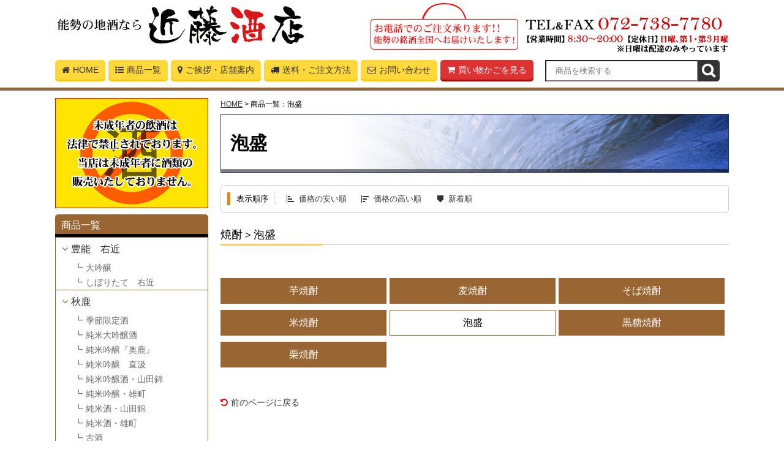

--- FILE ---
content_type: text/html
request_url: http://www.kondo-saketen.com/cathand/list-2945-4966-0-0.html
body_size: 16173
content:
<!DOCTYPE html PUBLIC "-//W3C//DTD XHTML 1.0 Transitional//EN"
 "http://www.w3.org/TR/xhtml1/DTD/xhtml1-transitional.dtd">
<html xmlns="http://www.w3.org/1999/xhtml" xml:lang="ja" lang="ja"><!-- InstanceBegin template="/Templates/index.dwt" codeOutsideHTMLIsLocked="false" -->
<head>
<!-- Google Tag Manager -->
<script>(function(w,d,s,l,i){w[l]=w[l]||[];w[l].push({'gtm.start':
new Date().getTime(),event:'gtm.js'});var f=d.getElementsByTagName(s)[0],
j=d.createElement(s),dl=l!='dataLayer'?'&l='+l:'';j.async=true;j.src=
'https://www.googletagmanager.com/gtm.js?id='+i+dl;f.parentNode.insertBefore(j,f);
})(window,document,'script','dataLayer','GTM-MGBN4DN');</script>
<!-- End Google Tag Manager -->
<meta name="referrer" content="no-referrer-when-downgrade"/>
<meta name="viewport" content="width=device-width,user-scalable=no,maximum-scale=1" />
<meta name="format-detection" content="telephone=no">
<meta http-equiv="Content-Type" content="text/html; charset=Shift_JIS" />
<meta http-equiv="Content-Language" content="ja" />
<meta http-equiv="Content-Script-Type" content="text/javascript" />
<meta http-equiv="Content-Style-Type" content="text/css" />
<!-- InstanceBeginEditable name="doctitle" -->
<title>泡盛｜大阪 能勢の地酒、秋鹿を中心に日本酒・焼酎など販売。お酒通販なら近藤酒店</title>
<meta name="Description" content="泡盛。近藤酒店は大阪 能勢の地酒秋鹿を中心に日本酒・焼酎・ワインはもちろん、ご当地の箕面ビール・サイダー、黒川の菊炭（池田炭）など幅広く販売しております。" />
<meta name="Keywords" content="泡盛,大阪,能勢,秋鹿,箕面ビール,箕面サイダー,池田炭" />
<!-- InstanceEndEditable -->
<meta name="robots" content="index,follow" />
<link rel="canonical" href="http://www.kondo-saketen.com/cathand/list-2945-4966-0-0.html"/>
<link href="http://maxcdn.bootstrapcdn.com/font-awesome/4.3.0/css/font-awesome.min.css" rel="stylesheet" />
<link rel="stylesheet" href="../common/css/simport.css" media="screen and (max-width:560px)">
<link rel="stylesheet" href="../common/css/import.css" media="screen and (min-width:561px)">
<!--PRINT-->
<link rel="stylesheet" media="print" href="../common/css/import.css">

<!-- iOS Safari -->
<link rel="apple-touch-icon" sizes="180x180" href="../images/icon.png">
<!-- iOS Safari(旧) / Android標準ブラウザ(一部) -->
<link rel="apple-touch-icon-precomposed" href="../images/icon.png">
<!-- Android標準ブラウザ(一部) -->
<link rel="shortcut icon" href="../images/icon.png">
<!-- Android Chrome -->
<link rel="icon" sizes="192x192" href="../images/icon.png">
<script type="text/javascript" src="../common/js/jquery-1.8.3.min.js"></script>
<script type="text/javascript" src="../common/js/scrolltopcontrol.js"></script>
<!-- InstanceBeginEditable name="head" -->
<!-- InstanceEndEditable -->
<!-- InstanceParam name="HISTORY-BACK" type="boolean" value="true" -->
<!-- InstanceParam name="CONTACT" type="boolean" value="true" -->
<!-- InstanceParam name="footerBnr" type="boolean" value="true" -->
</head>
<body>
<!-- Google Tag Manager (noscript) -->
<noscript><iframe src="https://www.googletagmanager.com/ns.html?id=GTM-MGBN4DN"
height="0" width="0" style="display:none;visibility:hidden"></iframe></noscript>
<!-- End Google Tag Manager (noscript) -->
<div id="body_bg">
	<div id="headerWrap">
	<div id="header">
		<h1 id="headerLog"><a href="/"><img src="../images/whtml/header_logo.png" alt="近藤酒店 " /></a></h1>
	  <dl id="headerEtc">
		<dd class="textHidden"><img src="../images/whtml/header_tel.png" alt="072-738-7780" /></dd>
		<dt class="textHidden"><img src="../images/whtml/header_etc.png" alt="【営業時間】8:30～20:00 【定休日】日曜、第1・第3月曜 ※日曜は配達のみやっています" /></dt>
		</dl>
		<p id="headerEtc02" class="textHidden"><img src="../images/whtml/header_etc02.png" alt="お電話でのご注文承ります? 能勢の銘酒全国へお届けいたします！" /></p>
		
		<div id="global">
		  <ul id="nav">
				<li><a href="/"><i class="fa fa-home"></i>HOME</a></li>
				<li><a href="list.php"><i class="fa fa-list-ul"></i>商品一覧</a></li>
				<li><a href="../company.html"><i class="fa fa-map-marker"></i>ご挨拶・店舗案内</a></li>
				<li><a href="../law.html"><i class="fa fa-truck"></i>送料・ご注文方法</a></li>
				<li><a href="otoiawase.php?serial=01169"><i class="fa fa-envelope-o"></i>お問い合わせ</a></li>
          <li class="cart"><a href="https://www.emono1.jp/user/payment/commodity_check.php?shop=881" target="_blank"><i class="fa fa-shopping-cart"></i>買い物かごを見る</a></li>
		  </ul>
		 <ul class="search">
				        <li class="search">
							<script type='text/javascript' src="../common/js/search.js"></script>
	          <form name="cathand_search"  action="http://www.emono1.jp/user/search.php?shop=881&mode=search_and&domain=www.kondo-saketen.com" method="post" onsubmit='return FormCheck_search();'>
	            <input type="text" name="search" maxlength="200" class="sform" placeholder="商品を検索する">
	            <input type="image" alt="検索" src="../images/icon-search_23icon-search.jpg" class="searchBtn" value="検索">
              </form>
            </li>
		</ul>
		</div><!-- GLOBAL END -->
	</div><!-- HEADER END -->
	</div>
	<div id="container">
	<!-- InstanceBeginEditable name="MAIN-IMG" --> <!-- InstanceEndEditable -->
		<div id="wrapper">
			<div id="main">
				<!-- InstanceBeginEditable name="main" -->
				<div id="crumbs">
					<p><a href="../../index.html">HOME</a> &gt; 商品一覧：泡盛</p>
				</div>
					<p class="PageTitle"><span>				    泡盛</span></p>
<div id="cathand_list">
					

<!--一覧モジュールstart-->

		<ul class="cat_sort">
			<li><span>表示順序</span></li>
			
				<li>
					<a href="/cathand/list-2945-4966-1-1.html">価格の安い順</a>
				</li>
			
				<li>
					<a href="/cathand/list-2945-4966-1-2.html">価格の高い順</a>
				</li>
			
				<li>
					<a href="/cathand/list-2945-4966-1-3.html">新着順</a>
				</li>
			</ul>
	

<h2>焼酎＞泡盛</h2>
<div class='menu'>
	商品は現在準備中です。少々お待ち下さい。</div>
<div class='cathand_list_back'>
	<a href='javascript:history.back();'>戻る</a>
</div>
<!--一覧モジュールend-->


<!--アクセス解析START-->
<script type='text/javascript' src='http://www.emono1.jp/client/acc/js.php?shop=kondosake'></script>
<script type='text/javascript'>
acc_analisis('焼酎＞泡盛')
</script>
<!--アクセス解析END-->


<ul class="cat_cate_s"><li><a href="list-2945-4936-0-0.html">芋焼酎</a></li><li><a href="list-2945-4963-0-0.html">麦焼酎</a></li><li><a href="list-2945-4964-0-0.html">そば焼酎</a></li><li><a href="list-2945-4965-0-0.html">米焼酎</a></li><li><strong>泡盛</strong></li><li><a href="list-2945-4967-0-0.html">黒糖焼酎</a></li><li><a href="list-2945-4968-0-0.html">栗焼酎</a></li></ul>
				</div>
				<!-- InstanceEndEditable --> 
				
				<div class="HistoryBack">
					<div class="Return"><a href='javascript:history.back();'>前のページに戻る</a></div>
				</div><!-- HISTORY-BACK END -->
				
			</div><!-- MAIN END -->
			<div id="side">
		 <ul class="search">
				        <li class="search">
<script type='text/javascript'> 
function FormCheck_search1(){ 
if(document.cathand_search1.search.value==""){ 
alert('検索語句を入力してください'); 
document.cathand_search1.search.focus(); 
return false; 
} 
} 
</script> 
	          <form name="cathand_search1"  action="http://www.emono1.jp/user/search.php?shop=881&mode=search_and&domain=www.kondo-saketen.com" method="post" class="textHidden" onsubmit='return FormCheck_search1();'>

	            <input type="text" name="search" maxlength="200" class="sform textHidden" placeholder="商品を検索する">
	            <input type="image" alt="検索" src="../images/icon-search_23icon-search.jpg" class="searchBtn textHidden" value="検索">
              </form>
            </li>
			<li class="cart textHidden"><a href="https://www.emono1.jp/user/payment/commodity_check.php?shop=881" target="_blank"><i class="fa fa-shopping-cart"></i>買い物かごを見る</a></li>
		</ul>

				<div class="side_form">
					
<table>
	<tr>
		<td class="addclass_td1">
			<img  src='http://www.emono1.jp/img/kondosake/20180604143918_photo_48.jpg' border='0' alt='未成年者の飲酒は法律で禁止されております。' />
		</td>
	</tr>
</table>
				</div><!-- side_form END -->
				<div id="side_cate">
					<p class="Side_title_a"><a href="list.php">商品一覧</a></p>
					
<ul class='big'>
	<li>
		<a href='/cathand/list-20969-0-0-0.html'>豊能　右近</a>
		<ul class='small'>
			<li><a href='/cathand/list-20969-45938-0-0.html'>大吟醸</a></li>
			<li><a href='/cathand/list-20969-45903-0-0.html'>しぼりたて　右近</a></li>
		</ul>
	</li>
	<li>
		<a href='/cathand/list-2943-0-0-0.html'>秋鹿</a>
		<ul class='small'>
			<li><a href='/cathand/list-2943-45899-0-0.html'>季節限定酒</a></li>
			<li><a href='/cathand/list-2943-4948-0-0.html'>純米大吟醸酒</a></li>
			<li><a href='/cathand/list-2943-31110-0-0.html'>純米吟醸『奥鹿』</a></li>
			<li><a href='/cathand/list-2943-45923-0-0.html'>純米吟醸　直汲</a></li>
			<li><a href='/cathand/list-2943-4958-0-0.html'>純米吟醸酒・山田錦</a></li>
			<li><a href='/cathand/list-2943-45168-0-0.html'>純米吟醸・雄町</a></li>
			<li><a href='/cathand/list-2943-4961-0-0.html'>純米酒・山田錦</a></li>
			<li><a href='/cathand/list-2943-45169-0-0.html'>純米酒・雄町</a></li>
			<li><a href='/cathand/list-2943-37741-0-0.html'>古酒</a></li>
			<li><a href='/cathand/list-2943-40491-0-0.html'>干支ボトル</a></li>
			<li><a href='/cathand/list-2943-44455-0-0.html'>酒器・その他</a></li>
		</ul>
	</li>
	<li>
		<a href='/cathand/list-16475-0-0-0.html'>秋鹿のギフト商品</a>
		<ul class='small'>
		</ul>
	</li>
	<li>
		<a href='/cathand/list-9943-0-0-0.html'>呉春</a>
		<ul class='small'>
			<li><a href='/cathand/list-9943-15121-0-0.html'>特吟</a></li>
			<li><a href='/cathand/list-9943-15122-0-0.html'>本醸造</a></li>
			<li><a href='/cathand/list-9943-15123-0-0.html'>普通酒</a></li>
		</ul>
	</li>
	<li>
		<a href='/cathand/list-2959-0-0-0.html'>ビール</a>
		<ul class='small'>
			<li><a href='/cathand/list-2959-39262-0-0.html'>瓶ビール</a></li>
			<li><a href='/cathand/list-2959-39304-0-0.html'>缶ビール</a></li>
			<li><a href='/cathand/list-2959-39305-0-0.html'>樽生ビール</a></li>
		</ul>
	</li>
	<li>
		<a href='/cathand/list-23137-0-0-0.html'>箕面ビール</a>
		<ul class='small'>
			<li><a href='/cathand/list-23137-43894-0-0.html'>定番商品</a></li>
			<li><a href='/cathand/list-23137-43895-0-0.html'>限定商品</a></li>
		</ul>
	</li>
	<li>
		<a href='/cathand/list-21422-0-0-0.html'>発泡酒</a>
		<ul class='small'>
		</ul>
	</li>
	<li>
		<a href='/cathand/list-21868-0-0-0.html'>ウィスキー</a>
		<ul class='small'>
		</ul>
	</li>
	<li>
		<a href='/cathand/list-2946-0-0-0.html'>ワイン</a>
		<ul class='small'>
			<li><a href='/cathand/list-2946-5087-0-0.html'>赤ワイン</a></li>
			<li><a href='/cathand/list-2946-5088-0-0.html'>白ワイン</a></li>
			<li><a href='/cathand/list-2946-5263-0-0.html'>スパークリングワイン</a></li>
		</ul>
	</li>
	<li>
		<a href='/cathand/list-2958-0-0-0.html'>梅酒</a>
		<ul class='small'>
		</ul>
	</li>
	<li>
		<a href='/cathand/list-2945-0-0-0.html'>焼酎</a>
		<ul class='small'>
			<li><a href='/cathand/list-2945-4936-0-0.html'>芋焼酎</a></li>
			<li><a href='/cathand/list-2945-4963-0-0.html'>麦焼酎</a></li>
			<li><a href='/cathand/list-2945-4964-0-0.html'>そば焼酎</a></li>
			<li><a href='/cathand/list-2945-4965-0-0.html'>米焼酎</a></li>
			<li><a href='/cathand/list-2945-4966-0-0.html'>泡盛</a></li>
			<li><a href='/cathand/list-2945-4967-0-0.html'>黒糖焼酎</a></li>
			<li><a href='/cathand/list-2945-4968-0-0.html'>栗焼酎</a></li>
		</ul>
	</li>
	<li>
		<a href='/cathand/list-22753-0-0-0.html'>リキュール</a>
		<ul class='small'>
		</ul>
	</li>
	<li>
		<a href='/cathand/list-13549-0-0-0.html'>能勢酒造</a>
		<ul class='small'>
			<li><a href='/cathand/list-13549-20302-0-0.html'>炭酸飲料</a></li>
			<li><a href='/cathand/list-13549-24581-0-0.html'>ミネラルウォーター</a></li>
		</ul>
	</li>
	<li>
		<a href='/cathand/list-21839-0-0-0.html'>のせフレッシュファーム（水耕栽培）</a>
		<ul class='small'>
		</ul>
	</li>
	<li>
		<a href='/cathand/list-14014-0-0-0.html'>黒川の菊炭（池田炭）</a>
		<ul class='small'>
		</ul>
	</li>
	<li>
		<a href='/cathand/list-20595-0-0-0.html'>能勢栗「銀寄せ」</a>
		<ul class='small'>
		</ul>
	</li>
	<li>
		<a href='/cathand/list-15949-0-0-0.html'>丹波篠山の黒豆</a>
		<ul class='small'>
		</ul>
	</li>
	<li>
		<a href='/cathand/list-13439-0-0-0.html'>能勢米・新潟米</a>
		<ul class='small'>
			<li><a href='/cathand/list-13439-20164-0-0.html'>特別栽培米</a></li>
			<li><a href='/cathand/list-13439-37658-0-0.html'>能勢米</a></li>
		</ul>
	</li>
	<li>
		<a href='/cathand/list-2948-0-0-0.html'>その他商品</a>
		<ul class='small'>
		</ul>
	</li>
	<li>
		<a href='/cathand/list-21848-0-0-0.html'>料飲店様募集中！</a>
		<ul class='small'>
		</ul>
	</li>
	<li>
		<a href='/cathand/list-23548-0-0-0.html'>緑化部</a>
		<ul class='small'>
			<li><a href='/cathand/list-23548-45428-0-0.html'>北澤造園</a></li>
		</ul>
	</li>
</ul>
				</div>
				<!--  side_cate ここまで  -->
				<div class="side_g3cate">
		<ul class="category">
									<li >
									<a href="/gallery/gallery_list-4298-20861-1.html">おいしい能勢酒</a>
							</li>
			</ul>
				</div>
				<!--  side_g3cate_1 ここまで  -->
				
				<ul id="side01">
					<li><a href="../company.html">ご挨拶・店舗案内</a></li>
					<li><a href="../company.html#area">配達エリア</a></li>
					<li><a href="../law.html">送料・ご注文方法</a></li>
					<li><a href="otoiawase.php?serial=01169">お問い合わせ</a></li>
					<li class="gourmet"><a href="../gourmet.html">グルメマップ</a></li>
					<li class="blog"><a href="http://kondo-saketen.seesaa.net/" target="_blank">Blog</a></li>
				</ul><!-- side01 END -->
				
				<div id="side_company">
					
<table>
	<tr>
		<td class="addclass_td1">
			<a href='/company.html'>
			<img  src='http://www.emono1.jp/img/kondosake/20201116201224_photo_76.jpg' border='0' alt='近藤酒店' />
			</a>			<p><u>近藤酒店</u><br />
〒563-0105<br />
大阪府 豊能郡豊能町<br />
新光風台5-8-3<br />
【TEL&FAX】0727-38-7780<br />
【定休日】日曜、第1・第3月曜<br />
※日曜は配達のみやっています。 </p>
		</td>
	</tr>
</table>
				</div><!-- side_company END -->

				<div class="side_form">
					
<table>
	<tr>
		<td class="addclass_td1">
			<img  src='http://www.emono1.jp/img/kondosake/20220826184053_photo_6.png' border='0' alt='' />
			<p>PayPayでのお支払いをご希望の方は、<br />
<br />
<u><font color=#FF0000>送料確定後</font></u><br />
<br />
QRコードを読み取ってお支払いください。</p>
		</td>
	</tr>
</table>
				</div>

			</div><!-- SIDE END -->
				<div class="toggle">menu</div>
				<div class="textHidden headerTel"><a href="tel:0727387780">TEL</a></div>				
		</div><!-- WRAPPER END -->
		
	</div><!-- CONTAINER END -->

		<div id="footer">			<div id="contact_main"><img src="../images/whtml/contact_main_sp.jpg" alt="未成年の飲酒は法律で禁止されております。" class="resize" />
		  </div>


			<!---  CONTACT ここまで  --->
			<div id="footerMenu">
				<ul>
					<li><a href="/">HOME</a></li>
					<li><a href="../company.html">ご挨拶・店舗案内</a></li>
					<li><a href="otoiawase.php?serial=01169">お問い合わせ</a></li>
					<li><a href="../privacy.html">個人情報保護</a></li>
					<li><a href="../about.html">当サイトについて</a></li>
					<li><a href="../link.html">リンク</a></li>
					<li><a href="../sitemap.html">サイトマップ</a></li>
				</ul>
</div>
			<address>&copy; <script type="text/javascript">var startYear = 2007;thisDate = new Date();thisYear = thisDate.getFullYear();if(startYear!=thisYear){document.write(startYear+"-"+thisYear);}else{document.write(startYear);}</script> 近藤酒店</address><!-- address END -->

		</div><!-- FOOTER END -->

	<div id="accesslog">
		<!-- InstanceBeginEditable name="acc" --> <!-- InstanceEndEditable -->
	</div><!-- accesslog END -->
</div>
<script type="text/javascript" src="../common/js/sidepanel.js"></script>
<script type="text/javascript" src="../common/js/resize.js"></script>

</body>
<!-- InstanceEnd --></html>


--- FILE ---
content_type: text/css
request_url: http://www.kondo-saketen.com/common/css/import.css
body_size: 115
content:
@import "base.css";
@import "nekostyle.css";
@import url(http://fonts.googleapis.com/earlyaccess/notosansjp.css);

--- FILE ---
content_type: text/css
request_url: http://www.kondo-saketen.com/common/css/base.css
body_size: 40973
content:
@charset "Shift_JIS";
/*--------------------------------------------------------------------
guideline:since:writer:last_editday:last_editor:
--------------------------------------------------------------------*/

/*cssの初期化*/
/*タグの基本設定*/
/*タグの共有設定*/
/*枠基本スタイル*/
/*ナビゲーションの位置*/
/*スマートフォンサイト切り替えリンク*/

/*ヘッダー*/
/*グローバルメニュー*/
/*メインイメージ*/
/*メインコンテンツ*/
/*サイドメニュー*/
/*フッター*/

/*会社案内　company.html*/
/*個人情報保護　privacy.html*/
/*当サイトについて　about.html*/
/*おすすめサイト　link.html*/
/*送料・ご注文方法について　law.html*/
/*サイトマップ　sitemap.html*/
/*トップ　index.html*/


/*--------------------------------------------------------------------*/
/*cssの初期化*/
/*--------------------------------------------------------------------*/
html, body {
	font-family:"メイリオ", "ヒラギノ角ゴ Pro W3", "Hiragino Kaku Gothic Pro", Meiryo, Osaka, "ＭＳ Ｐゴシック", "MS PGothic", sans-serif;
	margin:0;
	padding:0;
	font-size:100%;
}
h1, h2, h3, h4, h5, h6, address, div, blockquote, p, pre, ul, ol, li, dl, dt, dd, hr {
	font-family:"メイリオ", "ヒラギノ角ゴ Pro W3", "Hiragino Kaku Gothic Pro", Meiryo, Osaka, "ＭＳ Ｐゴシック", "MS PGothic", sans-serif;
	margin:0;
	padding:0;
	border:0;
	font-style:normal;
	font-weight:normal;
	font-size:100%;
}
table, caption, th, td {
	font-family:"メイリオ", "ヒラギノ角ゴ Pro W3", "Hiragino Kaku Gothic Pro", Meiryo, Osaka, "ＭＳ Ｐゴシック", "MS PGothic", sans-serif;
	margin:0;
	padding:0;
	border:0;
	font-style:normal;
	font-weight:normal;
	font-size:100%;
}
span, em, strong, dfn, code, samp, kbd, var, cite, abbr, acronym, sub, sup, q, br, ins, del, a, img, object, iframe {
	font-family:"メイリオ", "ヒラギノ角ゴ Pro W3", "Hiragino Kaku Gothic Pro", Meiryo, Osaka, "ＭＳ Ｐゴシック", "MS PGothic", sans-serif;
	margin:0;
	padding:0;
	border:0;
	font-style:normal;
	font-weight:inherit;
	font-size:100%;
}
*, *:before, *:after {
	-webkit-box-sizing: border-box;
	-moz-box-sizing: border-box;
	-o-box-sizing: border-box;
	-ms-box-sizing: border-box;
	box-sizing: border-box;
}
b {
	font-weight: 500;
}
/*--------------------------------------------------------------------*/
/*タグの基本設定*/
/*--------------------------------------------------------------------*/
h1 {
	font-size: 1.0rem;
	padding: 0 0 0 3px;
}
a {
	outline:none;
	color:#333333;
	text-decoration:underline;
}
a:hover {
	color:#666666;
	text-decoration:none;
}
a:hover img {
	filter:alpha(opacity=60);
	-moz-opacity:0.60;
	opacity:0.60;
}
.clear {
	clear:both;
}
.mR0 {
	margin-right: 0!important;
}
hr {
	display:none;
}
ul {
	list-style:none;
}
/*--------------------------------------------------------------------*/
/*タグの共通設定*/
/*--------------------------------------------------------------------*/

/*各ページのページタイトル*/
.PageTitle {
	display:block;
	background: url(../../images/ttl-main.jpg) no-repeat bottom;
	background-size: cover;
	padding: 20px 368px 20px 15px;
	margin: 5px 0 20px;
	font-size: 3rem;
	border: 1px solid #203260;
}
.PageTitle span {
	display:block;
	color: #000;
	font-family: "ＭＳ Ｐ明朝", "MS PMincho", "ヒラギノ明朝 Pro W3", "Hiragino Mincho Pro", serif;
	font-weight: bold;
}
.SmallTitle {
	position: relative;
	border-bottom: 1px solid #ccc;
	margin-bottom: 20px;
	font-size: 1.8rem;
}
.SmallTitle:after {
	position: absolute;
	bottom: -2px;
	left: 0;
	z-index: 2;
	content: '';
	width: 20%;
	height: 3px;
	background-color: #fc6;
}
/*コメント部分uタグ*/
u {
	display:block;
	margin-bottom:-1.5em;
	padding:0 0 0 20px;
	font-weight:bold;
	text-decoration:none;
}
/* table基本設定 */
div#PrivacyWrapper div#privacy dl dd table.companyTable, div#about dl dd table, div#link01 table, div#company02 table, div#law02 table {
	border-collapse:separate;
	width:100%;
}
div#PrivacyWrapper div#privacy dl dd table.companyTable tr, div#about dl dd table.tr, div#link01 table tr, div#company02 table tr {
}
div#PrivacyWrapper div#privacy dl dd table.companyTable tr th, div#about dl dd table tr th, div#link01 table tr th, div#company02 table tr td.col_1, div#law02 table td.left {
	width: 30%;
	text-align: left;
	border-bottom: 1px solid #eee;
}
div#PrivacyWrapper div#privacy dl dd table.companyTable tr td, div#about dl dd table tr td, div#link01 table tr td, div#company02 table tr td.col_2, div#law02 table td.right {
	padding: 5px 10px;
	text-align: left;
	border-bottom: 1px solid #eee;
}
table.fixed {
	table-layout: fixed;
}
table.border-on {
	width:100%;
	margin:10px 0;
	border:1px solid #c8c8c8;
	border-collapse:collapse;
	box-sizing: border-box;
}
table.border-on td {
	padding:5px;
	border:1px solid #c8c8c8;
}
table.border-off {
	width:100%;
	margin:10px 0;
	border-collapse:collapse;
	box-sizing: border-box;
}
table.border-off td {
	padding:5px;
}
/* dl基本設定 */
div#PrivacyWrapper div#privacy dl, div#about dl {
}
div#PrivacyWrapper div#privacy dl dt, div#about dl dt {
	position: relative;
	border-bottom: 1px solid #ccc;
	margin-bottom: 10px;
	font-size: 1.8rem;
}
div#PrivacyWrapper div#privacy dl dt:after, div#about dl dt:after {
	position: absolute;
	bottom: -2px;
	left: 0;
	z-index: 2;
	content: '';
	width: 20%;
	height: 3px;
	background-color: #fc6;
}
div#PrivacyWrapper div#privacy dl dd, div#about dl dd {
	margin:10px 0 30px;
	padding:0;
}
div#PrivacyWrapper div#privacy dl dd p, div#about dl dd p {
	margin:10px 0;
}
div#PrivacyWrapper div#privacy dl dd ol, div#about dl dd ol {
	padding-left:13px;
	margin:10px 0 10px 13px;
	border:none;
}
div#PrivacyWrapper div#privacy dl dd li, div#about dl dd ol li {
	margin:0 0 10px 0;
}
div#PrivacyWrapper div#privacy dl dd a, div#about dl dd a {
}
div#PrivacyWrapper div#privacy dl dd a:hover, div#about dl dd a:hover {
}
/*猫システム 編集可能領域 共通CSS*/
div#wrapper div#main .nekoBase {
}
div#wrapper div#main .nekoBase div.left {
	clear:both;
}
div#wrapper div#main .nekoBase div.left img {
	float: left;
	margin-right: 10px;
}
div#wrapper div#main .nekoBase div.right {
	clear:both;
}
div#wrapper div#main .nekoBase div.right img {
	float: right;
	margin-left: 10px;
}
div#wrapper div#main .nekoBase img {
	clear:both;
	margin:0 0 8px;
	max-width: 100%;
}
div#wrapper div#main .nekoBase a img {
	max-width: 32%;
}
div#wrapper div#main .nekoBase div.big a img {
	max-width: 100%;
}
div#wrapper div#main .nekoBase a:hover img {
}
/*Tcell*/
div.Tcell {
	width: 100%;
	margin: 0 auto 20px;
	display: table;
	table-layout: fixed;
}
div.Tcell>div {
	display: table-cell;
	padding: 10px;
	vertical-align:top;
}
div.Tcell>div img {
	max-width: 100%;
}
/*text-align*/
.txtL {
	text-align:left;
}
.txtR {
	text-align: right;
}
.txtC {
	text-align: center;
}
/*btn01*/
.btn01 {
}
.btn01 a {
	display:inline-block;
	text-decoration:none;
	background: #ccc;
	padding: 5px 50px;
}
/*clearFix*/
.clear:after {
	content : "";
	display : block;
	height : 0;
	clear : both;
}
/*textHidden*/
.textHidden {
	overflow: hidden;
	text-indent: 100%;
	white-space: nowrap;
}
/*contentWrap*/
.contentWrap {
	width: 1100px;
	margin: 0 auto;
}
/*cellOne*/
.cellOne {
	margin: 0 auto 10px;
	width:100%;
}
.cellOne table {
	width:100%;
	border-collapse:collapse;
	table-layout:fixed;
}
.cellOne table tr {
}
.cellOne table tr td {
	width:100%;
	padding-bottom:10px;
}
.cellOne table tr td img {
	vertical-align:top;
	max-width:100%;
}
.cellOne table tr td a img {
}
.cellOne table tr td a:hover img {
}
.cellOne table tr td p {
}
.cellOne table tr td p u {
	display:block;
	background:#666666;
	color:#FFFFFF;
	width:auto;
	text-decoration:none;
	padding:5px 8px;
	margin-bottom:-15px;
}
.cellOne table tr td p a {
}
.cellOne table tr td p a:hover {
}
/*cellRight*/
.cellRight table {
	width:100%;
	table-layout:fixed;
	margin:10px 0;
	border-collapse:collapse;
}
.cellRight table tr {
}
.cellRight table tr td {
	width:100%;
	padding-bottom:10px;
}
.cellRight table tr td img {
	float:right;
	max-width:30%;
	margin-left:10px;
	background:#FFFFFF;
}
.cellRight table tr td a img {
}
.cellRight table tr td a:hover img {
	filter:alpha(opacity=100);
	-moz-opacity:1;
	opacity:1;
}
.cellRight table tr td p {
}
.cellRight table tr td p u {
	display:block;
	background:#666666;
	color:#FFFFFF;
	width:auto;
	text-decoration:none;
	padding:5px 8px;
	margin-bottom:-15px;
}
.cellRight table tr td p a {
}
.cellRight table tr td p a:hover {
}
.cellRight table tr td div img {
	border:none;
	width:85px;
	height:26px;
	float:right;
	margin:5px 0 0 0;
}
.cellRight table tr td div a:hover img {
	filter:alpha(opacity=60);
	-moz-opacity:0.60;
	opacity:0.60;
}
/*cellLeft*/
.cellLeft table {
	width:100%;
	table-layout:fixed;
	margin:10px 0;
	border-collapse:collapse;
}
.cellLeft table tr {
}
.cellLeft table tr td {
	width:100%;
	padding-bottom:10px;
}
.cellLeft table tr td img {
	float:left;
	max-width: 40%;
	margin-right: 2%;
	background:#FFFFFF;
}
.cellLeft table tr td a img {
}
.cellLeft table tr td a:hover img {
	filter:alpha(opacity=100);
	-moz-opacity:1;
	opacity:1;
}
.cellLeft table tr td p {
}
.cellLeft table tr td p u {
	display:block;
	background:#666666;
	color:#FFFFFF;
	width:auto;
	text-decoration:none;
	padding:5px 8px;
	margin-bottom:-15px;
}
.cellLeft table tr td p a {
}
.cellLeft table tr td p a:hover {
}
.cellLeft table tr td div img {
	border:none;
	width:85px;
	height:26px;
	float:right;
	margin:5px 0 0 0;
}
.cellLeft table tr td div a:hover img {
	filter:alpha(opacity=60);
	-moz-opacity:0.60;
	opacity:0.60;
}
/*cellFixd*/
.cellFixd {
	margin: 0 auto 20px;
	width:100%;
}
.cellFixd table {
	width:100%;
	margin:0 auto;
	border-collapse: separate;
	table-layout:fixed;
	border-spacing: 10px;
}
.cellFixd table tr {
}
.cellFixd table tr td {
	background:#FFFFFF;
	vertical-align:top;
}
.cellFixd table tr td p.detail {
	text-align: center;
	margin-bottom: 20px;
}
.cellFixd table tr td div {
	text-align: center;
	margin-bottom: 20px;
}
.cellFixd table tr td div a {
	display: block;
	text-decoration: none;
	font-size: 1.2rem;
	background: #996633;
	color: #fff;
	width: 85px;
	margin: 0 auto;
	padding: 2px 0;
	box-shadow: 3px 3px #6d3f11;
}
.cellFixd table tr td div a:hover {
	opacity: 0.6;
}
.cellFixd table tr td img {
	vertical-align:top;
	max-width:100%;
	margin-bottom: 5px;
}
.cellFixd table tr td a img {
}
.cellFixd table tr td a:hover img {
}
.cellFixd table tr td p {
	font-size: 1.4rem;
	margin-bottom: 10px;
	text-align: left;
}
.cellFixd table tr td p u {
	display:block;
	background:#666666;
	color:#FFFFFF;
	width:auto;
	text-decoration:none;
	padding:5px 8px;
	margin-bottom:-15px;
}
.cellFixd table tr td p a {
}
.cellFixd table tr td p a:hover {
}
/*--------------------------------------------------------------------*/
/*枠基本スタイル*/
/*--------------------------------------------------------------------*/
html {
	font-size: 62.5%; /*10px*/
}
body {
	line-height: 1.6;
	font-size: 1.6rem;/*16px同様のサイズ*/
	min-width: 1100px;/* 表示したい背景の最大幅を入力 */
}
div#body_bg {
	background: url(../../images/body_back.gif) repeat-x #fff;
	padding-top: 150px;
}
div#container {
	width:1100px;
	margin:0 auto;
}
div#wrapper {
	clear:both;
	width:1100px;
	padding:0;
}
div#wrapper:after {
	content:"";
	display:block;
	height:0;
	clear:both;
}
*html div#wrapper {
	width:1100px;
	float:left;
}
/*--------------------------------------------------------------------*/
/*ナビゲーションの位置*/
/*--------------------------------------------------------------------*/
div#side {
	float:left;
	width: 250px;
	margin:10px 0 0 0;
	height: auto!important;
}
div.toggle {
	display: none;
}
div#main {
	float:right;
	width: 830px;
	line-height:1.8;
	background:#FFFFFF;
}
/*--------------------------------------------------------------------*/
/*ヘッダー*/
/*--------------------------------------------------------------------*/
div#headerWrap {
	padding-top: 5px;
	width: 100%;
	background: #fff;
	border-bottom: 4px solid #996633;
	position: fixed;
	top: 0;
	left: 0;
	z-index: 9999;
	box-shadow: 0 1px 1px rgba(0, 0, 0, 0.5);
	-webkit-box-sizing: border-box;
	-moz-box-sizing: border-box;
	box-sizing: border-box;
 -webkit-transition: all .3s;
 transition: all .3s;
}
div#header {
	clear:both;
	width:1100px;
	margin:0 auto;
	overflow: hidden;
}
div#header h1#headerLog {
	float:left;
	margin: 0 0 20px;
}
div#header dl {
	float:right;
	width: 333px;
	margin-top: 13px;
}
div#header dl dd {
	text-indent: inherit;
}
div#header dl dt {
	text-indent: inherit;
	overflow: inherit;
}
div#header p#headerEtc02 {
	float:right;
	width: 243px;
	margin: -1px 10px 0 0;
	text-indent: inherit;
	overflow: inherit;
}
/*--------------------------------------------------------------------*/
/*グローバルメニュー*/
/*--------------------------------------------------------------------*/
div#global {
	clear: both;
	height: 45px;
}
div#global ul#nav {
	width: 800px;
	padding: 0 0 10px;
	float: left;
}
div#global ul#nav li {
	float: left;
	margin-right: 5px;
}
div#global ul#nav li a {
	display: block;
	text-decoration: none;
	background-color: #ffd83b;
	padding: 5px 11px;
	font-size: 14px;
	border-radius: 5px;
	position: relative;
	box-shadow: 0 3px 0 #ffcc00;
}
div#global ul#nav li a:hover {
	top: -4px;
	box-shadow: 0 7px 0 #ffcc00;
}
div#global ul#nav li a:active {
	top: 3px;
	box-shadow: none;
}
div#global ul#nav li a i {
	margin-right: 5px;
}
div#global ul#nav li.search {
	float: right;
}
div#global ul#nav li.cart {
}
div#global ul#nav li.cart a {
	background: #dc3232;
	box-shadow: 0 3px 0 #b10000;
	color: #fff;
}
div#global ul#nav li.cart a:hover {
	top: -4px;
	box-shadow: 0 7px 0 #b10000;
}
, div#global ul.search {
 float: right;
 text-align: right;
}
div#global ul.search li.search input.sform {
	float: left;
	line-height: 35px;
	height: 35px;
	padding-left: 15px;
	-webkit-appearance: none;
	width: 250px;
}
div#global ul.search li.search input.searchBtn {
}
div#side ul.search {
	width: 0;
	height: 0;
}
/*--------------------------------------------------------------------*/
/*メインイメージ*/
/*--------------------------------------------------------------------*/

/*MAIN-IMG 960px*/
div#MAIN-IMG {
	width: 100%;
	margin: 10px auto;
	text-align: center;
	float: right;
}
div#MAIN-IMG div#slider {
	overflow: hidden;
	width: 830px;
	/*高さ無しでも可能ですが、ローディング画面がでなくなります*/
	margin: 0 auto 10px;
	text-align: center;
}
div#MAIN-IMG img {
	width: 830px;
	text-align: center;
	max-width: 100%;
}
div#MAIN-IMG a img {
}
div#MAIN-IMG a:hover img {
}
/*--------------------------------------------------------------------*/
/*パンくずリスト*/
/*--------------------------------------------------------------------*/
div#main div#crumbs {
	width:830px;
	margin:10px 0 0 0;
	font-size: 1.2rem;
}
div#main div#crumbs p {
	margin:0;
	padding:0;
}
/*--------------------------------------------------------------------*/
/*前のページの戻る＆ページの先頭に戻る*/
/*--------------------------------------------------------------------*/
div.HistoryBack {
	clear:both;
	margin-top: 20px;
}
div.HistoryBack:after {
	content:"";
	display:block;
	height:0;
	clear:both;
}
div.HistoryBack div.Return {
}
div.HistoryBack div.Return a {
	text-decoration: none;
	font-size: 1.4rem;
}
div.HistoryBack div.Return a:before {
	content: "\f0e2";
	font-family: FontAwesome;
	margin-right: 5px;
	color: #fe0000;
}
div.HistoryBack div.Return a:hover {
	opacity:0.6;
}
/*--------------------------------------------------------------------*/
/*サイドメニュー*/
/*--------------------------------------------------------------------*/

/*IE8　対策*/
div#side table {
	table-layout:fixed;
}
/*共通見出し　リンクなし*/
.Side_title {
	display:block;
	padding:8px 5px 8px 10px;
	background:#666;
	color:#FFF;
}
/*共通見出し　リンクあり*/
.Side_title_a {
}
.Side_title_a a {
	display:block;
	padding:8px 5px 8px 10px;
	background:#666;
	color:#FFF;
	text-decoration:none;
}
.Side_title_a a:hover {
	background:#999;
	color:#FFF;
}
/*HOME*/
div#side ul#side_home li#home {
	margin-bottom:8px;
	background: url(../../images/side_home_on.gif) no-repeat;
}
div#side ul#side_home li#home a:hover img {
	filter:alpha(opacity=0);
	-moz-opacity:0;
	opacity:0;
}
/*side_form*/
div#side div.side_form {
	width: 100%;
	margin-bottom:5px;
}
div#side div.side_form table {
	border-collapse:collapse;
}
div#side div.side_form table tr {
}
div#side div.side_form table tr td {
	width:250px;
	background:#FFFFFF;
	padding-bottom:5px;
}
div#side div.side_form table tr td img {
	max-width:250px;
	vertical-align: top;
}
div#side div.side_form table tr td a img {
}
div#side div.side_form table tr td a:hover img {
}
div#side div.side_form table tr td p {
}
div#side div.side_form table tr td p a {
}
div#side div.side_form table tr td p a:hover {
}
/*side_g3cate*/
div#side div.side_g3cate {
	margin:0 0 5px 0;
	width: 100%;
}
div#side div.side_g3cate ul.category {
	width: 100%;
}
div#side div.side_g3cate ul.category li {
	list-style:none;
}
div#side div.side_g3cate ul.category li+li {
	border-top: 1px solid #000;
}
div#side div.side_g3cate ul.category li a {
	display:block;
	padding:7px 7px 7px 10px;
	text-decoration:none;
	font-size: 16px;
	color: #000;
}
div#side div.side_g3cate ul.category li a:before {
	content: "\f0da";
	font-family: FontAwesome;
	margin-right:4px;
}
/*side_cate*/
div#side div#side_cate {
	margin-bottom:5px;
	width: 100%;
}
div#side div#side_cate p.Side_title_a a {
	border-radius: 5px 5px 0 0;
	background: #963;
	border-bottom: 5px solid #000;
	padding: 5px 5px 2px 10px;
}
div#side div#side_cate ul.big {
	margin:0;
	line-height:1;
	border: 1px solid #963;
}
div#side div#side_cate ul.big li+li {
	border-top: 1px solid #963;
}
div#side div#side_cate ul.big li a {
	display:block;
	padding: 10px 7px 10px 10px;
	text-decoration:none;
	height: 100%;
}
div#side div#side_cate ul.big li a:before {
	content: "\f107";
	font-family: FontAwesome;
	margin-right: 5px;
	color: #963;
}
div#side div#side_cate ul.big li a:hover {
	text-decoration:none;
}
div#side div#side_cate ul.big ul.small {
}
div#side div#side_cate ul.big ul.small li {
	color:#000000;
	border: 0;
}
div#side div#side_cate ul.big ul.small li a {
	display:block;
	height:100%;
	padding: 5px 7px 5px 30px;
	font-size: 1.4rem;
	color: #666;
}
div#side div#side_cate ul.big ul.small li a:before {
	content: "┗";
	margin-right: 5px;
	color: #666;
}
div#side div#side_cate ul.big ul.small li a:hover {
	opacity: 0.6;
}
/*side01*/
div#side ul#side01 {
	width: 100%;
	margin-bottom:5px;
}
div#side ul#side01 li {
	background:#999999;
	margin-bottom: 3px;
}
div#side ul#side01 li a {
	padding:8px;
	display:block;
	color:#FFFFFF;
	text-decoration:none;
	background: #966432; /* Old browsers */
	background: -moz-linear-gradient(top, #966432 0%, #663402 100%); /* FF3.6-15 */
	background: -webkit-linear-gradient(top, #966432 0%, #663402 100%); /* Chrome10-25,Safari5.1-6 */
	background: linear-gradient(to bottom, #966432 0%, #663402 100%); /* W3C, IE10+, FF16+, Chrome26+, Opera12+, Safari7+ */
 filter: progid:DXImageTransform.Microsoft.gradient( startColorstr='#966432', endColorstr='#663402', GradientType=0 ); /* IE6-9 */
	font-size: 16px;
}
div#side ul#side01 li a:hover {
	background: #663402; /* Old browsers */
	background: -moz-linear-gradient(top, #663402 0%, #966432 99%); /* FF3.6-15 */
	background: -webkit-linear-gradient(top, #663402 0%, #966432 99%); /* Chrome10-25,Safari5.1-6 */
	background: linear-gradient(to bottom, #663402 0%, #966432 99%); /* W3C, IE10+, FF16+, Chrome26+, Opera12+, Safari7+ */
filter: progid:DXImageTransform.Microsoft.gradient( startColorstr='#663402', endColorstr='#966432', GradientType=0 ); /* IE6-9 */
}
div#side ul#side01 li.blog a {
	background: url(../../images/bg-side-Blog.jpg) no-repeat;
	padding: 8px 0 8px 30px;
	color: #000;
}
div#side ul#side01 li.blog a:hover {
	opacity: 0.6;
}
div#side ul#side01 li.gourmet {
	margin-top: 10px;
}
div#side ul#side01 li.gourmet a {
	background: url(../../images/bg-side-gourmet.jpg) no-repeat;
	padding: 8px 0 8px 30px;
}
div#side ul#side01 li.gourmet a:hover {
	opacity: 0.6;
}
/*サイドメニュー会社案内*/
div#side div#side_company {
	margin:0 0 5px 0;
	width:250px;
}
div#side div#side_company table {
	border-collapse:collapse;
	width:250px;
}
div#side div#side_company table tr {
}
div#side div#side_company table tr td {
	width:232px;
	background:#FFFFFF;
	border: 1px solid #996633;
	padding:8px;
}
div#side div#side_company table tr td img {
	border:1px solid #c8c8c8;
	vertical-align: top;
	width: 100%;
}
div#side div#side_company table tr td a img {
}
div#side div#side_company table tr td a:hover img {
}
div#side div#side_company table tr td p {
}
div#side div#side_company table tr td p a {
}
div#side div#side_company table tr td p a:hover {
}
div#side div#side_company table tr td p b {
	color:#ff9336;
}
div#side div#side_company table tr td p u {
	display:block;
	color:#333;
	text-decoration:none;
	padding: 2px 0 2px 5px;
	margin: 5px 0;
	margin-bottom:-10px;
	border-left: 5px solid #996633;
	border-bottom: 1px dotted #996633;
	font-weight: inherit;
}
div#side div#side_company table tr td div img {
	border:none;
	width:85px;
	height:26px;
	float:right;
	padding:5px 0 0 0;
}
/*--------------------------------------------------------------------*/
/*フッター*/
/*--------------------------------------------------------------------*/
div#footer {
	clear:both;
	width: 100%;
	overflow:hidden;
	padding-top:20px;
}
/*CONTACT*/
div#contact_main {
	clear:both;
	margin: 0 auto 10px;
	width: 1100px;
}
div#footer div#footerMenu {
	padding:8px 12px;
	text-align: center;
	color: #630;
	border-top: 1px solid #630;
}
div#footer div#footerMenu ul {
}
div#footer div#footerMenu ul li {
	margin-bottom:5px;
	display:inline;
	line-height:1.4;
}
div#footer div#footerMenu ul li a {
	white-space:nowrap;
	padding-left:5px;
	padding-right:5px;
	color: #630;
	text-decoration: none;
	font-size: 1.4rem;
}
div#footer div#footerMenu ul li a:hover {
	text-decoration: underline;
}
/*ポータルバナー*/
div#footer div#banners {
	padding:0 12px;
	text-align: center;
	margin-bottom:10px;
}
/*コピーライト*/
div#footer address {
	text-align:center;
	padding: 5px 0;
	background: #963;
	color: #fff;
	font-size: 1.4rem;
	margin-bottom: 10px;
}
/*--------------------------------------------------------------------*/
/*会社案内　company.html*/
/*--------------------------------------------------------------------*/
div#company {
	width:830px;
	margin:0;
}
/*company01*/

div#company01 {
	margin-bottom: 30px;
	padding-top: 147px;
	margin-top: -147px;
}
div#company01 table {
	width:830px;
	margin:10px 0;
	border-collapse:collapse;
	table-layout:fixed;
}
div#company01 table tr {
}
div#company01 table tr td {
	width:830px;
	padding-bottom:10px;
}
div#company01 table tr td img {
	float:right;
	max-width:240px;
	padding-left:10px;
	background:#FFFFFF;
}
div#company01 table tr td a img {
}
div#company01 table tr td a:hover img {
	filter:alpha(opacity=0);
	-moz-opacity:0;
	opacity:0;
}
div#company01 table tr td p {
}
div#company01 table tr td p u {
	display:block;
	background:#666666;
	color:#FFFFFF;
	width:auto;
	text-decoration:none;
	margin-bottom:-15px;
	padding:5px 8px;
}
div#company01 table tr td p a {
}
div#company01 table tr td p a:hover {
}
div#company01 table tr td div img {
	border:none;
	width:85px;
	height:26px;
	float:right;
	padding:5px 0 0 0;
}
div#company01 table tr td div a:hover img {
	filter:alpha(opacity=60);
	-moz-opacity:0.60;
	opacity:0.60;
}
/*company02*/
div#company02 {
	width:830px;
	margin-bottom:30px;
	overflow: hidden;
}
div#company02 div#company02-01 {
	width: 60%;
	float: left;
	margin-right: 10px;
}
div#company02 div#company02-01 table {
	width: 100%;
	font-size: 1.4rem;
}
div#company02 div#company02-02 {
	width: 38%;
	margin: 0;
	float: left;
	text-align: center;
}
/*company03*/

div#company03 {
	margin-bottom: 30px;
}
div#company03 div#map {
	margin-bottom: 50px;
	overflow: hidden;
}
div#company03 div#map div {
	float: right;
	margin-top: 20px;
}
div#company03 div#map div a {
	padding: 5px 8px;
	background: #3289dc;
	display: block;
	width: 100%;
	border-radius: 5px;
	font-size: 1.4rem;
	text-decoration: none;
	color: #fff;
}
div#company03 div#map div a i {
	margin-left: 5px;
}
div#company03 div#map div a:hover {
	opacity: 0.6;
}
div#company03 div#area {
	padding-top: 147px;
	margin-top: -147px;
}
/*--------------------------------------------------------------------*/
/*個人情報保護　privacy.html*/
/*--------------------------------------------------------------------*/
div#PrivacyWrapper div#privacy {
	width:830px;
	margin:0;
}
div#PrivacyWrapper div#privacy p {
	width:830px;
	margin:0 0 10px 0;
}
/*--------------------------------------------------------------------*/
/*当サイトについて　about.html*/
/*--------------------------------------------------------------------*/
div#about {
	width:830px;
	margin:0;
}
div#about p {
	width:830px;
	margin:0 0 10px 0;
}
/*--------------------------------------------------------------------*/
/*おすすめサイト　link.html*/
/*--------------------------------------------------------------------*/
div#link {
	width:830px;
	margin:0;
}
/*link01*/
div#link01 {
	margin-bottom: 20px;
}
div#link01 p {
	margin-bottom:15px;
}
div#link01 p span {
	font-size: 1.0rem;
}
/*link02*/
div#link02 ul.exWrap {
	list-style: none;
	margin: 10px 15px;
}
div#link02 ul.exWrap li {
	display: inline-block;
	padding: 3px 20px;
	margin-right: 15px;
	color: #666;
	font-weight:bold;
	border: 1px solid #ccc;
	border-radius: 5px;
	overflow: hidden;
	font-size: 80%;
}
div#link02 ul.exWrap li a {
	background:  #FFF;
	margin: -3px -20px;
	padding: 3px 20px;
	display:block;
	text-decoration: none;
	color:#c68650;
}
div#link02 p.link_cate {
	clear: both;
	margin: 10px 0 10px;
	padding: 2px 0 2px 10px;
	height:30px;
	font-size: 1.6rem;
	font-weight:bold;
	border-bottom: 1px solid;
	border-left: 5px solid #ccc;
}
div#link02 dl.systemDl {
}
div#link02 dl.systemDl dt {
}
div#link02 dl.systemDl dt a {
	display:block;
	font-weight:bold;
	text-decoration: none;
}
div#link02 dl.systemDl dt a:before {
	content: "\f138";
	font-family: FontAwesome;
	margin-right:5px;
	color: #dc3232;
}
div#link02 dl.systemDl dt a:hover {
}
div#link02 dl.systemDl dd {
	margin:0 0 10px 0;
	padding:0 0 10px 0;
	border-bottom: 1px dotted #CCC;
}
div#link02 dl.systemDl dd:after {
	content : "";
	display : block;
	height : 0;
	clear : both;
}
div#link02 dl.systemDl dd p {
	width:60%;
	margin:0;
	float: left;
	font-size: 1.2rem;
	line-height: 1.4;
	padding-left: 19px;
}
div#link02 dl.systemDl dd a {
	float: left;
	padding: 0 0 0 1%;
}
div#link02 dl.systemDl dd a img {
	max-width:100%;
}
div#link02 dl.systemDl dd a img {
}
div#link02 dl.systemDl dd a:hover img {
}
/*--------------------------------------------------------------------*/
/*送料・ご注文方法　law.html*/
/*--------------------------------------------------------------------*/

/*law01*/
div#law01 {
	margin:10px 0;
	clear:both;
	width:715px;
}
div#law01 p {
	line-height:1.4;
}
div#law01 p u {
	display:block;
	margin-bottom:-10px;
	padding:0 0 0 18px;
	background:url(../../images/burette.jpg) no-repeat left 3px;
	font-weight:bold;
	text-decoration: none;
	color:#666666;
}
div#law01 p a {
}
div#law01 p a:hover {
}
/*law02*/
div#law02 h3 {
	margin:10px 0;
}
div#law02 table td.title {
	width:100%;
	padding: 5px 0 5px 0;
}
div#law02 table td.title:before {
	content: "\f152";
	font-family: FontAwesome;
	margin-right: 5px;
	color: #963;
}
div#law02 table tr.etc td {
	width:100%;
	padding:8px;
	background:#F0F0F0;
}
/*--------------------------------------------------------------------*/
/*サイトマップ　sitemap.html*/
/*--------------------------------------------------------------------*/
div#sitemap {
	width:830px;
	margin:0;
}
div#sitemap p {
	width:820px;
	margin:10px 0 10px 10px;
}
div#sitemap ul {
	margin-left:10px;
}
div#sitemap ul li {
	padding:10px 0;
	border-top:1px dotted #c8c8c8;
	margin-bottom: 5px;
}
div#sitemap ul li.nolink {
	display:block;
	color:#333333;
	padding:10px 0 10px 18px;
	text-decoration:none;
	font-weight:bold;
}
div#sitemap ul li a {
	display:block;
	text-decoration:none;
	line-height: 1.4;
	font-weight: bold;
	font-size: 1.4rem;
}
div#sitemap ul li a:before {
	content: "\f152";
	font-family: FontAwesome;
	margin-right: 5px;
	color: #963;
}
/*商品カテゴリー*/
div#sitemap ul.big {
	margin-top:-10px;
	margin-bottom:10px;
}
div#sitemap ul.big li {
	margin: 0 0 0 15px;
	padding:0;
	border-top:none;
	background:none;
}
div#sitemap ul.big li a {
	line-height: 1.4;
}
div#sitemap ul.big li a:before {
	content: "\f107";
	font-family: FontAwesome;
	margin-right: 5px;
	color: #963;
}
div#sitemap ul.big li a:hover {
}
div#sitemap ul.small {
	margin: 5px 0 0 0;
	padding:0;
	line-height:0;
	font-size:0;
}
div#sitemap ul.small li {
	margin: 0 0 5px 20px;
	padding:0;
	border-bottom:none;
}
div#sitemap ul.small li:last-child {
	margin-bottom: 10px;
}
div#sitemap ul.small li a {
	display:block;
	text-decoration:none;
	font-weight:bold;
	margin:0px;
	font-size: 1.2rem;
	line-height: 1.4;
}
div#sitemap ul.small li a:before {
	content: "┗";
}
div#sitemap ul.small li a:hover {
}
/*ギャラリーカテゴリー*/
div#sitemap div.sitemap02 ul.category {
	margin-top:-10px;
	margin-bottom:10px;
	line-height:0;
	font-size:0;
}
div#sitemap div.sitemap02 ul.category li {
	background:url(../../images/sitemap/cate_small.jpg) no-repeat left center;
	margin-left:35px;
	padding:0;
	border-top:none;
	background:none;
}
div#sitemap div.sitemap02 ul.category li a {
	background:url(../../images/sitemap/cate_small.jpg) no-repeat left center;
	font-size: 1.2rem;
	line-height: 1.4;
}
div#sitemap div.sitemap02 ul.category li a:hover {
	background:url(../../images/sitemap/cate_small.jpg) no-repeat left center;
}
/*リフォームカテゴリー*/
div#sitemap div.sitemap02 ul.exWrap {
	margin-top:-10px;
	margin-bottom:10px;
	line-height:0;
	font-size:0;
}
div#sitemap div.sitemap02 ul.exWrap li {
	background:url(../../images/sitemap/cate_small.jpg) no-repeat left center;
	margin-left:35px;
	padding:0;
	border-top:none;
	background:none;
}
div#sitemap div.sitemap02 ul.exWrap li a {
	background:url(../../images/sitemap/cate_small.jpg) no-repeat left center;
	font-size: 1.2rem;
	line-height: 1.4;
}
div#sitemap div.sitemap02 ul.exWrap li a:hover {
	background:url(../../images/sitemap/cate_small.jpg) no-repeat left center;
}
/*--------------------------------------------------------------------*/
/*グルメマップ　gourmet.html*/
/*--------------------------------------------------------------------*/
div#gourmet table tr td {
	padding: 10px;
	border-bottom: 20px solid #fff;
	vertical-align: top;
	background: url(../../images/gourmet/gourmet_bg1.jpg);
}
div#gourmet table p {
	padding: 10px;
	border-bottom: 1px solid #BFAD9B;
	float: right;
	width: 60%;
	background: url(../../images/gourmet/gourmet_bg2.jpg);
}
div#gourmet table p u {
	background: none;
	padding: 0;
	margin: 0;
}
div#gourmet table p b {
	padding: 3px;
	border-bottom: 1px solid #CF9B9D;
	display: block;
	color: #900;
	background: url(../../images/gourmet/gourmet_bg3.jpg);
	font-size: 14px;
}
div#gourmet table td div {
	clear: both;
	float: right;
	text-align: center;
	padding: 0 10px 10px 0;
}
div#gourmet table td div a {
	display: block;
	text-decoration: none;
	font-size: 1.2rem;
	background: #996633;
	color: #fff;
	width: 85px;
	margin: 0 auto;
	padding: 2px 0;
	box-shadow: 3px 3px #6d3f11;
}
div#gourmet table p a {
	color: #03c;
	text-decoration: none;
}
div#gourmet table td div a:hover {
	opacity: 0.6;
}
/*--------------------------------------------------------------------*/
/*index.html*/
/*--------------------------------------------------------------------*/

div#index {
	width: 100%;
}
div#indexLeft {
	width: 630px;
	margin: 0 20px 0 0;
	float: left;
}
/*news*/
div#indexLeft div#news {
	margin: 0 auto 20px;
	width:100%;
}
div#indexLeft div#news h2 {
	background: #dc3232;
	color: #fff;
	margin: 0;
	padding-left: 10px;
}
div#indexLeft div#news ul {
	height: 100px;
	overflow:auto;
	border:1px solid #333;
	background: #faf0d2;
}
div#indexLeft div#news ul li {
	margin:4px 0;
	padding: 0 0 5px 5px;
	color:#333333;
	border-bottom: 1px dotted #666;
}
div#indexLeft div#news ul li span {
	font-weight: 500;
	color: #ff0000;
}
div#indexLeft div#news ul li a {
	color:#333333;
	text-decoration:underline;
}
div#indexLeft div#news ul li a:hover {
	color:#ff0000;
	text-decoration:underline;
}
/*コメントモジュール*/
div#indexLeft div#indexLeft01 {
	margin-bottom: 20px;
	padding: 10px;
	border: 1px solid #963;
}
div#indexLeft div#indexLeft01 p {
	height: 300px;
	overflow: auto;
}
/*イチ押し商品*/
div#indexLeft div#indexLeft02 {
}
div#indexLeft div#indexLeft02 table {
	background:#ffc;
}
div#indexLeft div#indexLeft02 table td {
	padding: 5px 8px;
	box-shadow: 0 1px 3px #e7e79b;
}
/*秋鹿酒造おすすめ商品*/
div#indexLeft div#indexLeft03 {
}
div#indexLeft div#indexLeft03 h2 {
	/*文字色*/
	padding: 0.5em;/*文字周りの余白*/
	/*おまじない*/
	line-height: 1.3;/*行高*/
	background: #b7d3e9;/*背景色*/
	vertical-align: middle;/*上下中央*/
	border-radius: 25px 0px 0px 25px;/*左側の角を丸く*/
	color: #fff;
	font-size: 1.8rem;
}
div#indexLeft div#indexLeft03 h2:before {
	content: '●';
	color: white;
	margin-right: 8px;
}
div#indexLeft div#indexLeft03 table {
	background: #dbebf8;
}
div#indexLeft div#indexLeft03 table td {
	padding: 10px;
	box-shadow: 0 1px 3px #b7d3e9;
	position: relative;
	overflow: hidden;
}
div#indexLeft div#indexLeft03 table td .inside {
}
div#indexLeft div#indexLeft03 table td .inside span.new {
	font-size: small;
	left: -40px;
	line-height: 25px;
	top: 6px;
	width: 120px;
	position: absolute;
	display: inline-block;
	text-align: center;
	background: #d93131;
	-webkit-transform: rotate(-45deg);
	-moz-transform: rotate(-45deg);
	-o-transform: rotate(-45deg);
	-ms-transform: rotate(-45deg);
	font-family: 'Helvetica Neue', Helvetica, Verdana, Arial, sans-serif;
	color:#FFFFFF;
}
div#indexLeft div#indexLeft03 table td .inside h3 {
	font-size: 1.4rem;
}
div#indexLeft div#indexLeft03 table td .inside .price {
	color: #C00;
	font-weight: bold;
	font-family: Arial, Helvetica, sans-serif;
	font-weight: bold;
	font-size: 150%;
	text-align: center;
}
div#indexLeft div#indexLeft03 table td .inside .price span{
	 background: url(../../images/cathand/sale.gif) no-repeat center center;
	 padding-top: 50px;
}
/*近藤酒店ピックアップ*/
div#indexLeft div#indexLeft04 {
}
div#indexLeft div#indexLeft04 h2 {
	color: #fff;/*文字色*/
	padding: 0.5em;/*文字周りの余白*/
	line-height: 1.3;/*行高*/
	background: #ff9d9d;/*背景色*/
	vertical-align: middle;/*上下中央*/
	border-radius: 25px 0px 0px 25px;/*左側の角を丸く*/
	font-size: 1.8rem;
}
div#indexLeft div#indexLeft04 h2:before {
	content: '●';
	color: white;
	margin-right: 8px;
}
div#indexLeft div#indexLeft04 table {
	background: #ffdcdc;
}
div#indexLeft div#indexLeft04 table td {
	padding: 10px;
	box-shadow: 0 1px 3px #ffbcbc;
	position: relative;
	overflow: hidden;
}
div#indexLeft div#indexLeft04 table td .inside {
}
div#indexLeft div#indexLeft04 table td .inside h3 {
	font-size: 1.4rem;
}
div#indexLeft div#indexLeft04 table td .inside .price {
	color: #C00;
	font-weight: bold;
	font-family: Arial, Helvetica, sans-serif;
	font-weight: bold;
	font-size: 150%;
	text-align: center;
}
div#indexLeft div#indexLeft04 table td .inside .price span{
    background: url(../../images/cathand/sale.gif) no-repeat center center;
    padding-top:50px; 
}
div#indexLeft div#indexLeft04 table td .inside span.new {
	font-size: small;
	left: -40px;
	line-height: 25px;
	top: 6px;
	width: 120px;
	position: absolute;
	display: inline-block;
	text-align: center;

	background: #d93131;
	-webkit-transform: rotate(-45deg);
	-moz-transform: rotate(-45deg);
	-o-transform: rotate(-45deg);
	-ms-transform: rotate(-45deg);


	font-family: 'Helvetica Neue', Helvetica, Verdana, Arial, sans-serif;
	color: #FFFFFF;
}
div#indexRight {
	overflow: hidden;
	float:right;
	width: 180px;
}
div#indexRight div#indexRight01 {
}
div#indexRight div#indexRight02 {
}
div#indexRight div#indexRight02 h2 {
}
div#indexRight div#indexRight02 table, div#indexRight div#indexRight03 table, div#indexRight div#indexRight04 table {
}
div#indexRight div#indexRight02 table td {
	background: url(../../images/no1_anime.gif) no-repeat top center;
	padding-top: 30px;
}
div#indexRight div#indexRight03 table td {
	background: url(../../images/no2_anime.gif) no-repeat top center;
	padding-top: 30px;
}
div#indexRight div#indexRight04 table td {
	background: url(../../images/no3_anime.gif) no-repeat top center;
	padding-top: 30px;
}
div#indexRight div#indexRight02 table td img, div#indexRight div#indexRight03 table td img, div#indexRight div#indexRight04 table td img {
	border: 1px solid #ff6317;
	margin-bottom: 5px;
}
div#indexRight div#indexRight02 table td p, div#indexRight div#indexRight03 table td p, div#indexRight div#indexRight04 table td p {
/* text-align: center; */
}
div#indexBottom {
}
/*main下カテゴリー*/
div#indexBottom div#indexCate {
	width: 100%;
	margin: 0 0 20px;
	overflow: hidden;
}
div#indexBottom div#indexCate h2 {
	font-size: 1.8rem;
}
div#indexBottom div#indexCate ul {
}
div#indexBottom div#indexCate ul li {
	margin: 0 10px 10px 0;
	display: inline;
	float: left;
}
div#indexBottom div#indexCate ul li img {
	max-width: 100%;
}
/*インフォメーション*/
div#indexBottom div#information {
	width: 100%;
	margin: 0 0 20px;
	overflow: hidden;
	position :relative;
}
div#indexBottom div#information h2 {
	font-size: 1.8rem;
}
/*Facebook*/
div#indexBottom div#information div.fbPlugin {
	width: 500px;
	float: left;
	margin-right: 10px;
}
div#indexBottom div#information div.fbPlugin:after {
	content: "";
	background:url(../../images/bg-fbPlugin.jpg);
	width:320px;
	height:116px;
	display: block;
	top: 0;
	right: 0;
	position: absolute;
}
div#indexBottom div#information div.fbPlugin iframe {
}
/*右バナー*/
div#indexBottom div#information div#infoCate {
	width: 320px;
	float: left;
	padding-top: 80px;
}
div#indexBottom div#information div#infoCate ul {
}
div#indexBottom div#information div#infoCate ul li {
	margin-bottom: 10px;
}
div#indexBottom div#information div#infoCate ul li a {
	display: block;
}
div#indexBottom div#information div#infoCate ul li a:hover {
	opacity: 0.6;
}
div#indexBottom div#information div#infoCate ul li.infoCate01 a {
	display: block;
	background:url(../../images/img-infoCate-01.jpg) no-repeat;
	height: 78px;
}
div#indexBottom div#information div#infoCate ul li.infoCate02 a {
	display: block;
	background: url(../../images/img-infoCate-02.jpg) no-repeat;
	height: 78px;
}
div#indexBottom div#information div#infoCate ul li.infoCate03 a {
	display: block;
	background: url(../../images/img-infoCate-03.jpg) no-repeat;
	height: 78px;
}
div#indexBottom div#information div#infoCate ul li.infoCate04 a {
	display: block;
	background: url(../../images/img-infoCate-04.jpg) no-repeat;
	height: 86px;
}
div#indexBottom div#information div#infoCate ul li.infoCate05 a {
	display: block;
	background: url(../../images/img-infoCate-05.jpg) no-repeat;
	height: 86px;
}
div#indexBottom div#information div#infoCate ul li img {
	max-width: 100%;
}


--- FILE ---
content_type: text/css
request_url: http://www.kondo-saketen.com/common/css/simport.css
body_size: 47
content:
@import "sbase.css";
@import "snekostyle.css";

--- FILE ---
content_type: text/css
request_url: http://www.kondo-saketen.com/common/css/sbase.css
body_size: 39223
content:
@charset "Shift_JIS";
html, body {
	font-family: "メイリオ", "ヒラギノ角ゴ Pro W3", "Hiragino Kaku Gothic Pro", Meiryo, Osaka, "ＭＳ Ｐゴシック", "MS PGothic", sans-serif;
	font-feature-settings: "palt" 1;
	margin: 0;
	padding: 0;
	font-size: 100%;
}
h1, h2, h3, h4, h5, h6, address, div, blockquote, p, pre, ul, ol, li, dl, dt, dd, hr {
	font-family: "メイリオ", "ヒラギノ角ゴ Pro W3", "Hiragino Kaku Gothic Pro", Meiryo, Osaka, "ＭＳ Ｐゴシック", "MS PGothic", sans-serif;
	font-feature-settings: "palt" 1;
	margin: 0;
	padding: 0;
	border: 0;
	font-style: normal;
	font-weight: normal;
	font-size: 100%;
}
table, caption, th, td {
	font-family: "メイリオ", "ヒラギノ角ゴ Pro W3", "Hiragino Kaku Gothic Pro", Meiryo, Osaka, "ＭＳ Ｐゴシック", "MS PGothic", sans-serif;
	font-feature-settings: "palt" 1;
	margin: 0;
	padding: 0;
	border: 0;
	font-style: normal;
	font-weight: normal;
	font-size: 100%;
}
span, em, strong, dfn, code, samp, kbd, var, cite, abbr, acronym, sub, sup, q, br, ins, del, a, img, object, iframe {
	font-family: "メイリオ", "ヒラギノ角ゴ Pro W3", "Hiragino Kaku Gothic Pro", Meiryo, Osaka, "ＭＳ Ｐゴシック", "MS PGothic", sans-serif;
	font-feature-settings: "palt" 1;
	margin: 0;
	padding: 0;
	border: 0;
	font-style: normal;
	font-weight: inherit;
	font-size: 100%;
}
*, *:before, *:after {
	-webkit-box-sizing: border-box;
	-moz-box-sizing: border-box;
	-o-box-sizing: border-box;
	-ms-box-sizing: border-box;
	box-sizing: border-box;
}
a {
	outline: none;
	color: #333333;
	text-decoration: underline;
}
a:hover {
	color: #666666;
	text-decoration: none;
}
a:hover img {
	filter: alpha(opacity=60);
	-moz-opacity: 0.60;
	opacity: 0.60;
}
.clear {
	clear: both;
}
.mR0 {
	margin-right: 0%!important;
}
hr {
	display: none;
}
ul {
	list-style: none;
}
.PageTitle {
	display: block;
	background: url(../../images/ttl-main.jpg) no-repeat bottom;
	background-size: cover;
	padding: 20px 8px 20px 15px;
	margin: 5px 0 20px;
	font-size: 2.4rem;
	border: 1px solid #203260;
}
.PageTitle span {
	display: block;
	color: #000!important;
	font-family: "ＭＳ Ｐ明朝", "MS PMincho", "ヒラギノ明朝 Pro W3", "Hiragino Mincho Pro", serif;
	font-weight: bold;
}
.SmallTitle {
	position: relative;
	border-bottom: 1px solid #ccc;
	margin-bottom: 20px;
	font-size: 1.6rem;
}
.SmallTitle:after {
	position: absolute;
	bottom: -2px;
	left: 0;
	z-index: 2;
	content: '';
	width: 20%;
	height: 3px;
	background-color: #fc6;
}
u {
	display: block;
	margin-bottom: -1.5em;
	padding: 0 0 0 20px;
	font-weight: bold;
	text-decoration: none;
}
div#PrivacyWrapper div#privacy dl dd table.companyTable, div#about dl dd table, div#link01 table, div#company02 table, div#law02 table {
	border-collapse: separate;
	width: 100%;
}
div#PrivacyWrapper div#privacy dl dd table.companyTable tr, div#about dl dd table.tr, div#link01 table tr, div#company02 table tr {
}
div#PrivacyWrapper div#privacy dl dd table.companyTable tr th, div#about dl dd table tr th, div#link01 table tr th, div#company02 table tr td.col_1, div#law02 table td.left {
	width: 30%;
	text-align: left;
	border-bottom: 1px solid #eee;
}
div#PrivacyWrapper div#privacy dl dd table.companyTable tr td, div#about dl dd table tr td, div#link01 table tr td, div#company02 table tr td.col_2, div#law02 table td.right {
	padding: 5px 10px;
	text-align: left;
	border-bottom: 1px solid #eee;
}
table.fixed {
	table-layout: fixed;
}
table.border-on {
	width: 100%;
	margin: 10px 0;
	border: 1px solid #c8c8c8;
	border-collapse: collapse;
	box-sizing: border-box;
}
table.border-on td {
	padding: 5px;
	border: 1px solid #c8c8c8;
}
table.border-off {
	width: 100%;
	margin: 10px 0;
	border-collapse: collapse;
	box-sizing: border-box;
}
table.border-off td {
	padding: 5px;
}
div#PrivacyWrapper div#privacy dl, div#about dl {
	width: 96%;
	margin: 0 auto;
}
div#PrivacyWrapper div#privacy dl dt, div#about dl dt {
	position: relative;
	border-bottom: 1px solid #ccc;
	margin-bottom: 10px;
	font-size: 1.8rem;
}
div#PrivacyWrapper div#privacy dl dt:after, div#about dl dt:after {
	position: absolute;
	bottom: -2px;
	left: 0;
	z-index: 2;
	content: '';
	width: 20%;
	height: 3px;
	background-color: #fc6;
}
div#PrivacyWrapper div#privacy dl dd, div#about dl dd {
	margin: 10px 0 30px;
	padding: 0;
}
div#PrivacyWrapper div#privacy dl dd p, div#about dl dd p {
	margin: 10px 0;
}
div#PrivacyWrapper div#privacy dl dd ol, div#about dl dd ol {
	padding-left: 13px;
	margin: 10px 0 10px 13px;
	border: none;
}
div#PrivacyWrapper div#privacy dl dd li, div#about dl dd ol li {
	margin: 0 0 10px 0;
}
div#PrivacyWrapper div#privacy dl dd a, div#about dl dd a {
}
div#PrivacyWrapper div#privacy dl dd a:hover, div#about dl dd a:hover {
}
div#wrapper div#main .nekoBase {
	margin: 0 auto 20px;
}
div#wrapper div#main .nekoBase div.left {
	clear: both;
}
div#wrapper div#main .nekoBase div.left img {
	float: left;
	margin-right: 10px;
}
div#wrapper div#main .nekoBase div.right {
	clear: both;
}
div#wrapper div#main .nekoBase div.right img {
	float: right;
	margin-left: 10px;
}
div#wrapper div#main .nekoBase img {
	clear: both;
	margin: 0 0 8px;
	max-width: 100%;
}
div#wrapper div#main .nekoBase a img {
	max-width: 30%;
}
div#wrapper div#main .nekoBase div.big a img {
	max-width: 100%;
}
div#wrapper div#main .nekoBase a:hover img {
}
div.Tcell {
	width: 100%;
	margin: 0 auto 20px;
	display: table;
	table-layout: fixed;
}
div.Tcell>div {
	display: table-cell;
	padding: 10px;
	vertical-align: top;
}
div.Tcell>div img {
	max-width: 100%;
}
.txtL {
	text-align: left;
}
.txtR {
	text-align: right;
}
.txtC {
	text-align: center;
}
.btn01 {
}
.btn01 a {
	display: inline-block;
	text-decoration: none;
	background: #ccc;
	padding: 5px 50px;
}
.clear:after {
	content: "";
	display: block;
	height: 0;
	clear: both;
}
.textHidden {
	overflow: hidden;
	text-indent: 100%;
	white-space: nowrap;
}
.contentWrap {
	width: 1100px;
	margin: 0 auto;
}
.cellOne {
	margin: 0 auto 10px;
	width: 100%;
}
.cellOne table {
	width: 100%;
	border-collapse: collapse;
	table-layout: fixed;
}
.cellOne table tr {
}
.cellOne table tr td {
	width: 100%;
	padding-bottom: 10px;
}
.cellOne table tr td img {
	vertical-align: top;
	max-width: 100%;
}
.cellOne table tr td a img {
}
.cellOne table tr td a:hover img {
}
.cellOne table tr td p {
}
.cellOne table tr td p u {
	display: block;
	background: #666666;
	color: #FFFFFF;
	width: auto;
	text-decoration: none;
	padding: 5px 8px;
	margin-bottom: -15px;
}
.cellOne table tr td p a {
}
.cellOne table tr td p a:hover {
}
.cellRight table {
	width: 100%;
	table-layout: fixed;
	margin: 10px 0;
	border-collapse: collapse;
}
.cellRight table tr {
}
.cellRight table tr td {
	width: 100%;
	padding-bottom: 10px;
}
.cellRight table tr td img {
	float: right;
	max-width: 30%;
	margin-left: 10px;
	background: #FFFFFF;
}
.cellRight table tr td a img {
}
.cellRight table tr td a:hover img {
	filter: alpha(opacity=100);
	-moz-opacity: 1;
	opacity: 1;
}
.cellRight table tr td p {
}
.cellRight table tr td p u {
	display: block;
	background: #666666;
	color: #FFFFFF;
	width: auto;
	text-decoration: none;
	padding: 5px 8px;
	margin-bottom: -15px;
}
.cellRight table tr td p a {
}
.cellRight table tr td p a:hover {
}
.cellRight table tr td div img {
	border: none;
	width: 85px;
	height: 26px;
	float: right;
	margin: 5px 0 0 0;
}
.cellRight table tr td div a:hover img {
	filter: alpha(opacity=60);
	-moz-opacity: 0.60;
	opacity: 0.60;
}
.cellLeft table {
	width: 100%;
	table-layout: fixed;
	margin: 10px 0;
	border-collapse: collapse;
}
.cellLeft table tr {
}
.cellLeft table tr td {
	width: 100%;
	padding-bottom: 10px;
}
.cellLeft table tr td img {
	float: left;
	max-width: 40%;
	margin-right: 2%;
	background: #FFFFFF;
}
.cellLeft table tr td a img {
}
.cellLeft table tr td a:hover img {
	filter: alpha(opacity=100);
	-moz-opacity: 1;
	opacity: 1;
}
.cellLeft table tr td p {
}
.cellLeft table tr td p u {

	display: block;
	background: #666666;
	color: #FFFFFF;
	width: auto;
	text-decoration: none;
	padding: 5px 8px;
	margin-bottom: -15px;
}
.cellLeft table tr td p a {
}
.cellLeft table tr td p a:hover {
}
.cellLeft table tr td div img {
	border: none;
	width: 85px;
	height: 26px;
	float: right;
	margin: 5px 0 0 0;
}
.cellLeft table tr td div a:hover img {
	filter: alpha(opacity=60);
	-moz-opacity: 0.60;
	opacity: 0.60;
}
.cellFixd {
	margin: 0 auto 20px;
	width: 100%;
}
.cellFixd table {
	width: 100%;
	margin: 0 auto;
	border-collapse: separate;
	table-layout: fixed;
	border-spacing: 5px;
}
.cellFixd table tr {
}
.cellFixd table tr td {
	background: #FFFFFF;
	vertical-align: top;
}
.cellFixd table tr td p.detail {
	text-align: center;
	margin-bottom: 20px;
}
.cellFixd table tr td div {
	text-align: center;
	margin-bottom: 20px;
}
.cellFixd table tr td div a {
	display: block;
	text-decoration: none;
	font-size: 1.2rem;
	background: #996633;
	color: #fff;
	width: 85px;
	margin: 0 auto;
	padding: 2px 0;
	box-shadow: 3px 3px #6d3f11;
}
.cellFixd table tr td div a:hover {
	opacity: 0.6;
}
.cellFixd table tr td img {
	vertical-align: top;
	max-width: 100%;
	margin-bottom: 5px;
}
.cellFixd table tr td a img {
}
.cellFixd table tr td a:hover img {
}
.cellFixd table tr td p {
	font-size: 1.4rem;
	margin-bottom: 10px;
	text-align: left;
	line-height: 1.4;
}
.cellFixd table tr td p b {
	display: block;
	margin-bottom: 5px;
}
.cellFixd table tr td p u {
	display: block;
	background: #666666;
	color: #FFFFFF;
	width: auto;
	text-decoration: none;
	padding: 5px 8px;
	margin-bottom: -15px;
}
.cellFixd table tr td p a {
}
.cellFixd table tr td p a:hover {
}
html {
	font-size: 62.5%;
}
body {
	line-height: 1.6;
	font-size: 1.4rem;
}
div#body_bg {
	position: relative;
}
div#container {
	width: 100%;
	margin: 0 auto;
}
div#wrapper {
	clear: both;
	width: 100%;
	padding: 0;
}
div#wrapper:after {
	content: "";
	display: block;
	height: 0;
	clear: both;
}
*html div#wrapper {
	width: 1100px;
	float: left;
}
div#side {
	float: left;
	width: 250px;
	margin: 10px 0 0 0;
}
div#main {
	width: 100%;
	line-height: 1.8;
	background: #FFFFFF;
}
div#headerWrap {
	-moz-box-sizing: border-box;
}
div#header {
	clear: both;
	width: 100%;
	margin: 0 auto;
}
div#header h1#headerLog {
	margin: 0;
	width: 100%;
	text-align: center;
	padding-top: 11px;
	margin-bottom: 20px;
}
div#header h1#headerLog img {
	max-width: 60%;
}
div#header dl {
}
div#header dl dd {
	width: 0;
	height: 0;
}
div#header dl dt {
	width: 0;
	height: 0;
}
div#header p#headerEtc02 {
	width: 0;
	height: 0;
}
div#global {
	clear: both;
	overflow: hidden;
	width: 96%;
	margin: 0 auto;
}
div#global ul#nav {
	overflow: hidden;
	margin-bottom: 10px;
}
div#global ul#nav li {
	float: left;
	display: block;
	float: left;
	width: 33.33%;
	background: #fff;
	box-sizing: border-box;
	border-top: 3px solid #fff;
}
div#global ul#nav li {
	border-right: 2px solid #fff;
}
div#global ul#nav li a {
	display: block;
	text-align: center;
	padding: 10px 2px;
	background: #ffcc00;
	border-radius: 5px;
	text-decoration: none;
	font-size: x-small;
	font-weight: bold;
	text-shadow: 1px 1px 0 #fff;
}
div#global ul#nav li a i {
	margin-right: 5px;
}
div#global ul#nav li.cart a {
	background: #dc3232;
	color: #fff;
	text-shadow: 1px 1px 0 #910000;
}
div#global ul.search, div#side ul.search {
	width: 100%;
	margin: 0 auto;
	overflow: hidden;
}
div#global ul.search li.search, div#side ul.search li.search {
	overflow: hidden;
	text-align: center;
}
div#global ul.search li.search form, div#side ul.search li.search form {
	overflow: hidden;
}
div#global ul.search li.search input.sform {
	float: left;
	line-height: 35px;
	height: 35px;
	padding-left: 15px;
	-webkit-appearance: none;
	width: 88%;
}
div#side ul.search li.search input.sform {
	float: left;
	line-height: 35px;
	height: 35px;
	padding-left: 15px;
	-webkit-appearance: none;
	width: 215px;
	text-indent: initial;
	white-space: inherit;
	overflow: inherit;
}
div#global ul.search li.search input.searchBtn, div#side ul.search li.search input.searchBtn {
	float: left;
	text-indent: inherit;
	white-space: inherit;
	overflow: inherit;
}
input[type="text"], input[type="image"] {
	-webkit-appearance: none;
	border-radius: 0;
}
div#side ul.search li {
	margin-bottom: 10px;
}
div#side ul.search li.cart {
	text-indent: inherit;
	white-space: nowrap;
	overflow: hidden;
	display: block;
	width: 100%;
	background: #fff;
	box-sizing: border-box;
	border-top: 3px solid #fff;
}
div#side ul.search li.cart a {
	display: block;
	text-align: center;
	padding: 10px 4px;
	border-radius: 5px;
	text-decoration: none;
	background: #dc3232;
	color: #fff;
}
div#side ul.search li.cart a i {
	margin-right: 5px;
}
div#MAIN-IMG {
	width: 100%;
	margin: 10px auto;
	text-align: center;
	float: right;
}
div#MAIN-IMG div#slider {
	overflow: hidden;
	width: 100%;
	margin: 0 auto 10px;
	text-align: center;
}
div#MAIN-IMG img {
	width: 830px;
	text-align: center;
	max-width: 100%;
}
div#MAIN-IMG a img {
}
div#MAIN-IMG a:hover img {
}
div#main div#crumbs {
	width: 100%;
	padding: 0 10px;
	margin: 10px 0 0 0;
	font-size: 1.2rem;
}
div#main div#crumbs p {
	margin: 0;
	padding: 0;
}
div.HistoryBack {
	clear: both;
	margin-top: 20px;
}
div.HistoryBack:after {
	content: "";
	display: block;
	height: 0;
	clear: both;
}
div.HistoryBack div.Return {
	padding: 0 10px;
}
div.HistoryBack div.Return a {
	text-decoration: none;
	font-size: 1.4rem;
}
div.HistoryBack div.Return a:before {
	content: "\f0e2";
	font-family: FontAwesome;
	margin-right: 5px;
	color: #fe0000;
}
div.HistoryBack div.Return a:hover {
	opacity: 0.6;
}
div#side table {
	table-layout: fixed;
}
.Side_title {
	display: block;
	padding: 8px 5px 8px 10px;
	background: #666;
	color: #FFF;
}
.Side_title_a {
}
.Side_title_a a {
	display: block;
	padding: 8px 5px 8px 10px;
	background: #666;
	color: #FFF;
	text-decoration: none;
}
.Side_title_a a:hover {
	background: #999;
	color: #FFF;
}
div#side ul#side_home li#home {
	margin-bottom: 8px;
	background: url(../../images/side_home_on.gif) no-repeat;
}
div#side ul#side_home li#home a:hover img {
	filter: alpha(opacity=0);
	-moz-opacity: 0;
	opacity: 0;
}
div#side div.side_form {
	width: 250px;
	margin-bottom: 5px;
}
div#side div.side_form table {
	border-collapse: collapse;
}
div#side div.side_form table tr {
}
div#side div.side_form table tr td {
	width: 250px;
	background: #FFFFFF;
	padding-bottom: 5px;
}
div#side div.side_form table tr td img {
	max-width: 250px;
	vertical-align: top;
}
div#side div.side_form table tr td a img {
}
div#side div.side_form table tr td a:hover img {
}
div#side div.side_form table tr td p {
}
div#side div.side_form table tr td p a {
}
div#side div.side_form table tr td p a:hover {
}
div#side div.side_g3cate {
	margin: 0 0 5px 0;
	width: 100%;
}
div#side div.side_g3cate ul.category {
	width: 100%;
}
div#side div.side_g3cate ul.category li {
	list-style: none;
}
div#side div.side_g3cate ul.category li+li {
	border-top: 1px dotted #000;
}
div#side div.side_g3cate ul.category li a {
	display: block;
	padding: 7px 7px 7px 10px;
	text-decoration: none;
	font-size: 16px;
	color: #000;
}
div#side div.side_g3cate ul.category li a:before {
	content: "\f0da";
	font-family: FontAwesome;
	margin-right: 4px;
}
div#side div#side_cate {
	margin-bottom: 5px;
	width: 250px;
}
div#side div#side_cate p.Side_title_a a {
	border-radius: 5px 5px 0 0;
	background: #963;
	border-bottom: 5px solid #000;
	padding: 5px 5px 2px 10px;
}
div#side div#side_cate ul.big {
	margin: 0;
	line-height: 1;
	border: 1px solid #963;
}
div#side div#side_cate ul.big li+li {
	border-top: 1px solid #963;
}
div#side div#side_cate ul.big li a {
	display: block;
	padding: 10px 7px 10px 10px;
	text-decoration: none;
	height: 100%;
}
div#side div#side_cate ul.big li a:before {
	content: "\f107";
	font-family: FontAwesome;
	margin-right: 5px;
	color: #963;
}
div#side div#side_cate ul.big li a:hover {
	text-decoration: none;
}
div#side div#side_cate ul.big ul.small {
}
div#side div#side_cate ul.big ul.small li {
	color: #000000;
	border: 0;
}
div#side div#side_cate ul.big ul.small li a {
	display: block;
	height: 100%;
	padding: 5px 7px 5px 30px;
	font-size: 1.4rem;
	color: #666;
}
div#side div#side_cate ul.big ul.small li a:before {
	content: "┗";
	margin-right: 5px;
	color: #666;
}
div#side div#side_cate ul.big ul.small li a:hover {
	opacity: 0.6;
}
div#side ul#side01 {
	margin-bottom: 5px;
	width: 250px;
}
div#side ul#side01 li {
	background: #999999;
	margin-bottom: 3px;
}
div#side ul#side01 li a {
	padding: 8px;
	display: block;
	color: #FFFFFF;
	text-decoration: none;
	background: #966432;
	background: -moz-linear-gradient(top, #966432 0%, #663402 100%);
	background: -webkit-linear-gradient(top, #966432 0%, #663402 100%);
	background: linear-gradient(to bottom, #966432 0%, #663402 100%);
filter:progid:DXImageTransform.Microsoft.gradient(startColorstr='#966432', endColorstr='#663402', GradientType=0);
	font-size: 16px;
}
div#side ul#side01 li a:hover {
	background: #663402;
	background: -moz-linear-gradient(top, #663402 0%, #966432 99%);
	background: -webkit-linear-gradient(top, #663402 0%, #966432 99%);
	background: linear-gradient(to bottom, #663402 0%, #966432 99%);
filter:progid:DXImageTransform.Microsoft.gradient(startColorstr='#663402', endColorstr='#966432', GradientType=0);
}
div#side ul#side01 li.blog a {
	background: url(../../images/bg-side-Blog.jpg) no-repeat;
	padding: 8px 0 8px 30px;
	color: #000;
}
div#side ul#side01 li.blog a:hover {
	opacity: 0.6;
}
div#side ul#side01 li.gourmet {
	margin-top: 10px;
}
div#side ul#side01 li.gourmet a {
	background: url(../../images/bg-side-gourmet.jpg) no-repeat;
	padding: 8px 0 8px 30px;
}
div#side ul#side01 li.gourmet a:hover {
	opacity: 0.6;
}
div#side div#side_company {
	margin: 0 0 5px 0;
	width: 250px;
}
div#side div#side_company table {
	border-collapse: collapse;
	width: 250px;
}
div#side div#side_company table tr {
}
div#side div#side_company table tr td {
	width: 232px;
	background: #FFFFFF;
	border: 1px solid #996633;
	padding: 8px;
}
div#side div#side_company table tr td img {
	border: 1px solid #c8c8c8;
	vertical-align: top;
	max-width: 100%;
}
div#side div#side_company table tr td a img {
}
div#side div#side_company table tr td a:hover img {
}
div#side div#side_company table tr td p {
}
div#side div#side_company table tr td p a {
}
div#side div#side_company table tr td p a:hover {
}
div#side div#side_company table tr td p b {
	color: #ff9336;
}
div#side div#side_company table tr td p u {
	display: block;
	color: #333;
	text-decoration: none;
	font-weight: bold;
	padding: 2px 0 2px 5px;
	margin: 5px 0;
	margin-bottom: -10px;
	border-left: 5px solid #996633;
	border-bottom: 1px dotted #996633;
}
div#side div#side_company table tr td div img {
	border: none;
	width: 85px;
	height: 26px;
	float: right;
	padding: 5px 0 0 0;
}
div#footer {
	clear: both;
	width: 100%;
	overflow: hidden;
}
div#contact_main {
	clear: both;
	margin: 0 auto 10px;
	width: 100%;
}
div#contact_main img {
	max-width: 100%;
}
div#footer div#footerMenu {
	padding: 8px 12px;
*/	margin: 1em 0 0 0;
	text-align: center;
	color: #FFF;
	background: #555;
}
div#footer div#footerMenu ul {
}
div#footer div#footerMenu ul li {
	margin-bottom: 5px;
	display: block;
	line-height: 1.4;
	padding: 10px;
	margin: 0 10px;
}
div#footer div#footerMenu ul li+li {
	border-top: 1px solid #666;
}
div#footer div#footerMenu ul li a {
	white-space: nowrap;
	padding-left: 5px;
	padding-right: 5px;
	color: #FFF;
	text-decoration: none;
}
div#footer div#footerMenu ul li a:hover {
	text-decoration: underline;
}
div#footer div#banners {
	padding: 10px 12px 5px;
	text-align: center;
	background: #333;
}
div#footer address {
	text-align: center;
	padding: 10px 0 0;
	background: #333;
	font-size: 1.4rem;
	color: #ccc;
}
div#company {
	width: 100%;
	margin: 0;
}
div#company01 {
	margin: 0 auto 30px;
	width: 96%;
}
div#company01 table {
	width: 100%;
	margin: 10px 0;
	border-collapse: collapse;
	table-layout: fixed;
}
div#company01 table tr {
}
div#company01 table tr td {
	padding-bottom: 10px;
}
div#company01 table tr td img {
	float: right;
	max-width: 240px;
	padding-left: 10px;
	background: #FFFFFF;
}
div#company01 table tr td a img {
}
div#company01 table tr td a:hover img {
	filter: alpha(opacity=0);
	-moz-opacity: 0;
	opacity: 0;
}
div#company01 table tr td p {
}
div#company01 table tr td p u {
	display: block;
	background: #666666;
	color: #FFFFFF;
	width: auto;
	text-decoration: none;
	margin-bottom: -15px;
	padding: 5px 8px;
}
div#company01 table tr td p a {
}
div#company01 table tr td p a:hover {
}
div#company01 table tr td div img {
	border: none;
	width: 85px;
	height: 26px;
	float: right;
	padding: 5px 0 0 0;
}
div#company01 table tr td div a:hover img {
	filter: alpha(opacity=60);
	-moz-opacity: 0.60;
	opacity: 0.60;
}
div#company02 {
	overflow: hidden;
	margin: 0 auto 30px;
	width: 96%;
}
div#company02 div#company02-01 {
	width: 100%;
	margin-bottom: 10px;
}
div#company02 div#company02-01 table {
	width: 100%;
	font-size: 1.4rem;
}
div#company02 div#company02-02 {
	width: 100%;
	margin: 0;
	text-align: center;
}
div#company03 {
	margin: 0 auto 30px;
	width: 96%;
}
div#company03 img {
	max-width: 100%;
}
div#company03 div#map {
	margin-bottom: 50px;
	overflow: hidden;
}
div#company03 div#map div {
	float: right;
	margin-top: 20px;
}
div#company03 div#map div a {
	padding: 5px 8px;
	background: #3289dc;
	display: block;
	width: 100%;
	border-radius: 5px;
	font-size: 1.4rem;
	text-decoration: none;
	color: #fff;
	white-space: nowrap;
}
div#company03 div#map div a i {
	margin-left: 5px;
}
div#company03 div#map div a:hover {
	opacity: 0.6;
}
div#company03 div#area {
}
div#PrivacyWrapper div#privacy {
	width: 96%;
	margin: 0 auto;
}
div#PrivacyWrapper div#privacy p {
	margin: 0 0 10px 0;
}
div#about {
	width: 100%;
	margin: 0;
}
div#about p {
	margin: 0 0 10px 0;
	padding: 0 10px;
}
div#link {
	width: 100%;
	margin: 0;
}
div#link01 {
	width: 96%;
	margin: 0 auto 20px;
}
div#link01 p {
	margin-bottom: 15px;
}
div#link01 p span {
	font-size: 1.0rem;
}
div#link02 {
	width: 96%;
	margin: 0 auto;
}
div#link02 ul.exWrap {
	list-style: none;
	margin: 10px 15px;
}
div#link02 ul.exWrap li {
	display: inline-block;
	padding: 3px 20px;
	margin-right: 15px;
	color: #666;
	font-weight: bold;
	border: 1px solid #ccc;
	border-radius: 5px;
	overflow: hidden;
	font-size: 80%;
}
div#link02 ul.exWrap li a {
	background: #FFF;
	margin: -3px -20px;
	padding: 3px 20px;
	display: block;
	text-decoration: none;
	color: #c68650;
}
div#link02 p.link_cate {
	clear: both;
	margin: 10px 0 10px;
	padding: 2px 0 2px 10px;
	height: 30px;
	font-size: 1.6rem;
	font-weight: bold;
	border-bottom: 1px solid;
	border-left: 5px solid #ccc;
}
div#link02 dl.systemDl {
}
div#link02 dl.systemDl dt {
}
div#link02 dl.systemDl dt a {
	display: block;
	font-weight: bold;
	text-decoration: none;
}
div#link02 dl.systemDl dt a:before {
	content: "\f138";
	font-family: FontAwesome;
	margin-right: 5px;
	color: #dc3232;
}
div#link02 dl.systemDl dt a:hover {
}
div#link02 dl.systemDl dd {
	margin: 0 0 10px 0;
	padding: 0 0 10px 0;
	border-bottom: 1px dotted #CCC;
}
div#link02 dl.systemDl dd:after {
	content: "";
	display: block;
	height: 0;
	clear: both;
}
div#link02 dl.systemDl dd p {
	width: 60%;
	margin: 0;
	float: left;
	font-size: 1.2rem;
	line-height: 1.4;
	padding-left: 19px;
}
div#link02 dl.systemDl dd a {
	float: left;
	padding: 0 0 0 1%;
}
div#link02 dl.systemDl dd a img {
	max-width: 100%;
}
div#link02 dl.systemDl dd a img {
}
div#link02 dl.systemDl dd a:hover img {
}
div#law01 {
	margin: 10px 0;
	clear: both;
	width: 715px;
}
div#law01 p {
	line-height: 1.4;
}
div#law01 p u {
	display: block;
	margin-bottom: -10px;
	padding: 0 0 0 18px;
	background: url(../../images/burette.jpg) no-repeat left 3px;
	font-weight: bold;
	text-decoration: none;
	color: #666666;
}
div#law01 p a {
}
div#law01 p a:hover {
}
div#law02 {
	width: 96%;
	margin: 0 auto;
}
div#law02 h3 {
	margin: 10px 0;
}
div#law02 table td.title {
	width: 100%;
	padding: 5px 0 5px 0;
}
div#law02 table td.title:before {
	content: "\f152";
	font-family: FontAwesome;
	margin-right: 5px;
	color: #963;
}
div#law02 table tr.etc td {
	width: 100%;
	padding: 8px;
	background: #F0F0F0;
}
div#sitemap {
	width: 100%;
	margin: 0;
}
div#sitemap p {
	margin: 10px 0 10px 10px;
}
div#sitemap ul {
	margin-left: 10px;
}
div#sitemap ul li {
	padding: 10px 0;
	border-top: 1px dotted #c8c8c8;
	margin-bottom: 5px;
}
div#sitemap ul li.nolink {
	display: block;
	color: #333333;
	padding: 10px 0 10px 18px;
	text-decoration: none;
	font-weight: bold;
}
div#sitemap ul li a {
	display: block;
	text-decoration: none;
	line-height: 1.4;
	font-weight: bold;
	font-size: 1.4rem;
}
div#sitemap ul li a:before {
	content: "\f152";
	font-family: FontAwesome;
	margin-right: 5px;
	color: #963;
}
div#sitemap ul.big {
	margin-top: -10px;
	margin-bottom: 10px;
}
div#sitemap ul.big li {
	margin: 0 0 0 15px;
	padding: 0;
	border-top: none;
	background: none;
}
div#sitemap ul.big li a {
	line-height: 1.4;
}
div#sitemap ul.big li a:before {
	content: "\f107";
	font-family: FontAwesome;
	margin-right: 5px;
	color: #963;
}
div#sitemap ul.big li a:hover {
}
div#sitemap ul.small {
	margin: 5px 0 0 0;
	padding: 0;
	line-height: 0;
	font-size: 0;
}
div#sitemap ul.small li {
	margin: 0 0 5px 20px;
	padding: 0;
	border-bottom: none;
}
div#sitemap ul.small li:last-child {
	margin-bottom: 10px;
}
div#sitemap ul.small li a {
	display: block;
	text-decoration: none;
	font-weight: bold;
	margin: 0px;
	font-size: 1.2rem;
	line-height: 1.4;
}
div#sitemap ul.small li a:before {
	content: "┗";
}
div#sitemap ul.small li a:hover {
}
div#sitemap div.sitemap02 ul.category {
	margin-top: -10px;
	margin-bottom: 10px;
	line-height: 0;
	font-size: 0;
}
div#sitemap div.sitemap02 ul.category li {
	background: url(../../images/sitemap/cate_small.jpg) no-repeat left center;
	margin-left: 35px;
	padding: 0;
	border-top: none;
	background: none;
}
div#sitemap div.sitemap02 ul.category li a {
	background: url(../../images/sitemap/cate_small.jpg) no-repeat left center;
	font-size: 1.2rem;
	line-height: 1.4;
}
div#sitemap div.sitemap02 ul.category li a:hover {
	background: url(../../images/sitemap/cate_small.jpg) no-repeat left center;
}
div#sitemap div.sitemap02 ul.exWrap {
	margin-top: -10px;
	margin-bottom: 10px;
	line-height: 0;
	font-size: 0;
}
div#sitemap div.sitemap02 ul.exWrap li {
	background: url(../../images/sitemap/cate_small.jpg) no-repeat left center;
	margin-left: 35px;
	padding: 0;
	border-top: none;
	background: none;
}
div#sitemap div.sitemap02 ul.exWrap li a {
	background: url(../../images/sitemap/cate_small.jpg) no-repeat left center;
	font-size: 1.2rem;
	line-height: 1.4;
}
div#sitemap div.sitemap02 ul.exWrap li a:hover {
	background: url(../../images/sitemap/cate_small.jpg) no-repeat left center;
}
div#gourmet {
	width: 96%;
	margin: 0 auto;
}
div#gourmet table tr td {
	padding: 10px;
	border-bottom: 20px solid #fff;
	vertical-align: top;
	background: url(../../images/gourmet/gourmet_bg1.jpg);
	text-align: center;
}
div#gourmet table tr td img {
	max-width: 100%;
	float: none;
	margin: 0;
	margin-bottom: 10px;
}
div#gourmet table p {
	padding: 10px;
	border-bottom: 1px solid #BFAD9B;
	background: url(../../images/gourmet/gourmet_bg2.jpg);
	margin-bottom: 10px;
}
div#gourmet table p u {
	background: none;
	padding: 0;
	margin: 0;
}
div#gourmet table p b {
	padding: 3px;
	border-bottom: 1px solid #CF9B9D;
	display: block;
	color: #900;
	background: url(../../images/gourmet/gourmet_bg3.jpg);
	font-size: 14px;
}
div#gourmet table td div {
	clear: both;
	float: right;
	text-align: center;
	padding: 0 10px 10px 0;
}
div#gourmet table td div a {
	display: block;
	text-decoration: none;
	font-size: 1.2rem;
	background: #996633;
	color: #fff;
	width: 85px;
	margin: 0 auto;
	padding: 2px 0;
	box-shadow: 3px 3px #6d3f11;
}
div#gourmet table p a {
	color: #03c;
	text-decoration: none;
}
div#gourmet table td div a:hover {
	opacity: 0.6;
}
div#index {
	width: 100%;
}
div#indexLeft {
	width: 96%;
	margin: 0 auto 20px;
}
div#indexLeft div#news {
	margin: 0 auto 20px;
	width: 100%;
}
div#indexLeft div#news h2 {
	background: #dc3232;
	color: #fff;
	margin: 0;
	padding-left: 10px;
}
div#indexLeft div#news ul {
	height: 150px;
	overflow: auto;
	border: 1px solid #333;
	background: #faf0d2;
}
div#indexLeft div#news ul li {
	margin: 4px 0;
	padding: 5px 0 5px 5px;
	color: #333333;
	border-bottom: 1px dotted #666;
	line-height: 1.3;
}
div#indexLeft div#news ul li span {
	font-weight: bold;
	color: #ff0000;
	display: block;
}
div#indexLeft div#news ul li a {
	color: #333333;
	text-decoration: underline;
}
div#indexLeft div#news ul li a:hover {
	color: #999999;
	text-decoration: underline;
}
div#indexLeft div#indexLeft01 {
	margin-bottom: 20px;
	padding: 10px;
	border: 1px solid #963;
}
div#indexLeft div#indexLeft01 p {
	height: 300px;
	overflow: auto;
}
div#indexLeft div#indexLeft02 {
}
div#indexLeft div#indexLeft02 h2 img {
	max-width: 100%;
}
div#indexLeft div#indexLeft02 table {
	background: #ffc;
}
div#indexLeft div#indexLeft02 img {
	max-width: 30%;
	float: left;
	margin-right: 10px;
}
div#indexLeft div#indexLeft02 table td {
	padding: 8px;
	box-shadow: 0 1px 10px #e7e79b;
	display: block;
	width: 100%;
}
div#indexLeft div#indexLeft02 table td br {
	display: none;
}
div#indexLeft div#indexLeft02 table td:nth-child(2n+1) {
}
div#indexLeft div#indexLeft03 {
}
div#indexLeft div#indexLeft03 h2 {
	padding: 0.5em;
	line-height: 1.3;
	background: #b7d3e9;
	vertical-align: middle;
	border-radius: 25px 0px 0px 25px;
	color: #fff;
	font-size: 1.8rem;
}
div#indexLeft div#indexLeft03 h2:before {
	content: '●';
	color: white;
	margin-right: 8px;
}
div#indexLeft div#indexLeft03 table {
	background: #dbebf8;
}
div#indexLeft div#indexLeft03 table td {
	padding: 8px;
	box-shadow: 0 1px 10px #b7d3e9;
	display: block;
	width: 100%;
	position: relative;
	overflow: hidden;
}
div#indexLeft div#indexLeft03 table td img{
	max-width: 30%;
	float: left;
	margin-right: 10px;
}
div#indexLeft div#indexLeft03 table td .inside {
}
div#indexLeft div#indexLeft03 table td .inside span.new {
	font-size: small;
	left: -40px;
	line-height: 25px;
	top: 6px;
	width: 120px;
	position: absolute;
	display: inline-block;
	text-align: center;
	background: #d93131;
	-webkit-transform: rotate(-45deg);
	-moz-transform: rotate(-45deg);
	-o-transform: rotate(-45deg);
	-ms-transform: rotate(-45deg);
	font-family: 'Helvetica Neue', Helvetica, Verdana, Arial, sans-serif;
	color: #FFFFFF;
}
div#indexLeft div#indexLeft03 table td .inside h3 {text-align: left;line-height: 1.4;margin-bottom: 5px;}
div#indexLeft div#indexLeft03 table td .inside h3:before {
	content: " \f138";
	font-family: FontAwesome;
	margin-right: 5px;
}
div#indexLeft div#indexLeft03 table td .inside .price {
	color: #C00;
	font-weight: bold;
	font-family: Arial, Helvetica, sans-serif;
	font-weight: bold;
	font-size: 150%;
	text-align: right;
}
div#indexLeft div#indexLeft03 table td .inside .price span {
	background: url(../../images/cathand/sale.gif) no-repeat center center;
	padding-top: 40px;
}
div#indexLeft div#indexLeft04 {
}
div#indexLeft div#indexLeft04 h2 {
	color: #fff;
	padding: 0.5em;
	line-height: 1.3;
	background: #ff9d9d;
	vertical-align: middle;
	border-radius: 25px 0px 0px 25px;
	font-size: 1.8rem;
}
div#indexLeft div#indexLeft04 h2:before {
	content: '●';
	color: white;
	margin-right: 8px;
}
div#indexLeft div#indexLeft04 table {
	background: #ffdcdc;
}
div#indexLeft div#indexLeft04 table td {
	padding: 5px 8px;
	box-shadow: 0 1px 10px #ff9d9d;
	display: block;
	width: 100%;
	position: relative;
	overflow: hidden;
}
div#indexLeft div#indexLeft04 table td img{
	max-width: 30%;
	float: left;
	margin-right: 10px;
}
div#indexLeft div#indexLeft04 table td .inside {
}
div#indexLeft div#indexLeft04 table td .inside h3 {text-align: left;line-height: 1.4;margin-bottom: 5px;}
div#indexLeft div#indexLeft04 table td .inside h3:before {
	content: " \f138";
	font-family: FontAwesome;
	margin-right: 5px;
}
div#indexLeft div#indexLeft04 table td .inside .price {
	color: #C00;
	font-weight: bold;
	font-family: Arial, Helvetica, sans-serif;
	font-weight: bold;
	font-size: 150%;
	text-align: right;
}
div#indexLeft div#indexLeft04 table td .inside .price span {
	background: url(../../images/cathand/sale.gif) no-repeat center center;
	padding-top: 40px;
}
div#indexLeft div#indexLeft04 table td .inside span.new {
	font-size: small;
	left: -40px;
	line-height: 25px;
	top: 6px;
	width: 120px;
	position: absolute;
	display: inline-block;
	text-align: center;
	background: #d93131;
	-webkit-transform: rotate(-45deg);
	-moz-transform: rotate(-45deg);
	-o-transform: rotate(-45deg);
	-ms-transform: rotate(-45deg);
	font-family: 'Helvetica Neue', Helvetica, Verdana, Arial, sans-serif;
	color: #FFFFFF;
}
div#indexRight {
	overflow: hidden;
	width: 96%;
	margin: 0 auto;
}
div#indexRight div#indexRight01 {
}
div#indexRight div#indexRight02 {
	width: 32%;
	float: left;
	margin-right: 2%;
}
div#indexRight div#indexRight02 h2 {
}
div#indexRight div#indexRight02 table, div#indexRight div#indexRight03 table, div#indexRight div#indexRight04 table {
}
div#indexRight div#indexRight02 table td {
	background: url(../../images/no1_anime.gif) no-repeat top center;
	padding-top: 30px;
}
div#indexRight div#indexRight03 {
	width: 32%;
	float: left;
	margin-right: 2%;
}
div#indexRight div#indexRight03 table td {
	background: url(../../images/no2_anime.gif) no-repeat top center;
	padding-top: 30px;
}
div#indexRight div#indexRight04 {
	width: 32%;
	float: left;
}
div#indexRight div#indexRight04 table td {
	background: url(../../images/no3_anime.gif) no-repeat top center;
	padding-top: 30px;
}
div#indexRight div#indexRight02 table td img, div#indexRight div#indexRight03 table td img, div#indexRight div#indexRight04 table td img {
	border: 1px solid #ff6317;
	margin-bottom: 5px;
}
div#indexRight div#indexRight02 table td p, div#indexRight div#indexRight03 table td p, div#indexRight div#indexRight04 table td p {
}
div#indexBottom {
	width: 96%;
	margin: 0 auto;
}
div#indexBottom div#indexCate {
	width: 100%;
	margin: 0 0 20px;
	overflow: hidden;
}
div#indexBottom div#indexCate h2 {
	font-size: 1.8rem;
}
div#indexBottom div#indexCate ul {
}
div#indexBottom div#indexCate ul li {
	margin: 0 2% 0 0;
	float: left;
	width: 32%;
}
div#indexBottom div#indexCate ul li img {
	max-width: 100%;
}
div#indexBottom div#information {
	width: 100%;
	margin: 0 auto 20px;
	overflow: hidden;
}
div#indexBottom div#information h2 {
	font-size: 1.8rem;
}
div#indexBottom div#information div.fbPlugin {
	width: 100%;
	margin-bottom: 30px;
}
div#indexBottom div#information div.fbPlugin iframe {
	width: 100%;
}
div#indexBottom div#information div#infoCate {
	width: 100%;
}
div#indexBottom div#information div#infoCate ul {
}
div#indexBottom div#information div#infoCate ul li {
	float: left;
	width: 48%;
	margin: 0 1% 10px 1%;
	text-align: center;
}
div#indexBottom div#information div#infoCate ul li a {
	padding: 8px 5px;
	background: #dc3232;
	display: block;
	text-indent: inherit;
	overflow: inherit;
	border-radius: 5px;
	box-shadow: 0 3px 0 #900;
	text-decoration: none;
	color: #fff;
	white-space: inherit;
}
div#indexBottom div#information div#infoCate ul li img {
	max-width: 100%;
}
div.toggle {
	width: 50px;
	height: 50px;
	position: fixed;
	top: 8px;
	right: 10px;
	background: rgba(0, 0, 0, 0.8);
	color: #ffffff;
	-webkit-box-sizing: border-box;
	-moz-box-sizing: border-box;
	box-sizing: border-box;
	-webkit-transition: all .5s;
	transition: all .5s;
	border-radius: 3px;
	padding-top: 5px;
	z-index: 999998;
	text-align: center;
}
.fixed div.toggle {
	width: 100%;
	height: 100%;
	position: fixed;
	top: 0;
	right: 0;
	color: #fff;
	text-align: right;
}
.fixed div.toggle:before {
	content: "\f00d";
	font-family: FontAwesome;
	position: absolute;
	left: 10px;
	top: 10px;
	font-size: 2.0rem;
	background: #ffffff;
	width: 40px;
	height: 40px;
	line-height: 40px;
	border-radius: 5px;
	color: #000000;
	text-align: center;
}
div.toggle:after {
	content: "\f0c9";
	font-family: FontAwesome;
	position: absolute;
	display: block;
	width: 100%;
	font-size: large;
	bottom: 5px;
}
div.headerTel {
	text-indent: inherit;
	width: 50px;
	height: 50px;
	position: fixed;
	top: 8px;
	left: 10px;
	background: hsla(0, 0%, 0%, 0.8);
	color: #fff;
	-webkit-box-sizing: border-box;
	-moz-box-sizing: border-box;
	box-sizing: border-box;
	-webkit-transition: all .5s;
	transition: all .5s;
	border-radius: 3px;
	z-index: 999997;
	padding-top: 5px;
	text-align: center;
}
div.headerTel a {
	color: #fff;
	text-decoration: none;
}
div.headerTel:after {
	content: "\f095";
	font-family: FontAwesome;
	position: absolute;
	display: block;
	width: 30px;
	height: 20px;
	right: 50%;
	margin-right: -16px;
	background-size: contain;
	font-size: large;
	bottom: 10px;
}
div#side {
	position: fixed;
	width: 260px;
	overflow: auto;
	padding: 5px;
	top: 0;
	right: -300px;
	background: #fff;
	box-shadow: -3px 0px 3px rgba(0, 0, 0, 0.2);
	z-index: 999999;
	-webkit-box-sizing: border-box;
	-moz-box-sizing: border-box;
	box-sizing: border-box;
	-webkit-transition: all .5s;
	transition: all .5s;
	margin: 0;
}
div#side.open {
	right: 0;
}
div#side.open .toggle:before {
}
body {
	max-width: 100%;
}
body.fixed {
	position: fixed;
}


--- FILE ---
content_type: text/javascript
request_url: http://www.kondo-saketen.com/common/js/search.js
body_size: 184
content:
function FormCheck_search(){ 
if(document.cathand_search.search.value==""){ 
alert('検索語句を入力してください'); 
document.cathand_search.search.focus(); 
return false; 
} 
} 


--- FILE ---
content_type: text/plain
request_url: https://www.google-analytics.com/j/collect?v=1&_v=j102&a=1646177286&t=pageview&_s=1&dl=http%3A%2F%2Fwww.kondo-saketen.com%2Fcathand%2Flist-2945-4966-0-0.html&ul=en-us%40posix&dt=%E6%B3%A1%E7%9B%9B%EF%BD%9C%E5%A4%A7%E9%98%AA%20%E8%83%BD%E5%8B%A2%E3%81%AE%E5%9C%B0%E9%85%92%E3%80%81%E7%A7%8B%E9%B9%BF%E3%82%92%E4%B8%AD%E5%BF%83%E3%81%AB%E6%97%A5%E6%9C%AC%E9%85%92%E3%83%BB%E7%84%BC%E9%85%8E%E3%81%AA%E3%81%A9%E8%B2%A9%E5%A3%B2%E3%80%82%E3%81%8A%E9%85%92%E9%80%9A%E8%B2%A9%E3%81%AA%E3%82%89%E8%BF%91%E8%97%A4%E9%85%92%E5%BA%97&sr=1280x720&vp=1280x720&_u=YEBAAEABAAAAACAAI~&jid=522832212&gjid=359439057&cid=1041734178.1769893977&tid=UA-37677461-1&_gid=1600982138.1769893977&_r=1&_slc=1&gtm=45He61r1n81MGBN4DNv894441113za200zd894441113&gcd=13l3l3l3l1l1&dma=0&tag_exp=103116026~103200004~104527906~104528501~104684208~104684211~115938466~115938468~116185181~116185182~116988315~117041588&z=789562650
body_size: -451
content:
2,cG-GESYKQVQ2N

--- FILE ---
content_type: text/javascript
request_url: http://www.kondo-saketen.com/common/js/resize.js
body_size: 483
content:
$(function(){var $elem=$('.resize');var sp='_sp.';var pc='_pc.';var replaceWidth=560;function imageSwitch(){var windowWidth=parseInt($(window).width());$elem.each(function(){var $this=$(this);if(windowWidth>=replaceWidth){$this.attr('src',$this.attr('src').replace(sp,pc));}else{$this.attr('src',$this.attr('src').replace(pc,sp));}});}imageSwitch();var resizeTimer;$(window).on('resize',function(){clearTimeout(resizeTimer);resizeTimer=setTimeout(function(){imageSwitch();},0);});});